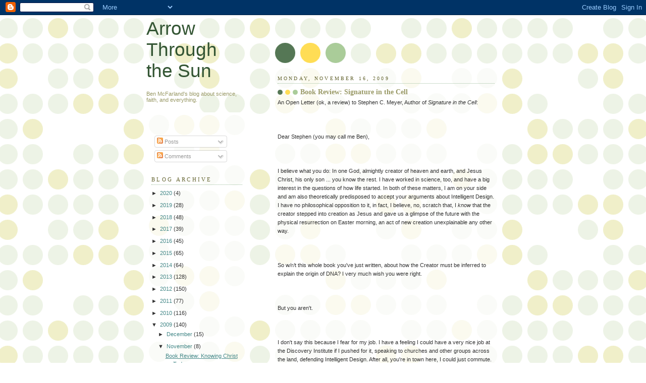

--- FILE ---
content_type: text/html; charset=UTF-8
request_url: https://arrowthroughthesun.blogspot.com/2009/11/book-review-signature-in-cell.html?showComment=1280520859279
body_size: 24651
content:
<!DOCTYPE html>
<html dir='ltr'>
<head>
<link href='https://www.blogger.com/static/v1/widgets/2944754296-widget_css_bundle.css' rel='stylesheet' type='text/css'/>
<meta content='text/html; charset=UTF-8' http-equiv='Content-Type'/>
<meta content='blogger' name='generator'/>
<link href='https://arrowthroughthesun.blogspot.com/favicon.ico' rel='icon' type='image/x-icon'/>
<link href='http://arrowthroughthesun.blogspot.com/2009/11/book-review-signature-in-cell.html' rel='canonical'/>
<link rel="alternate" type="application/atom+xml" title="Arrow Through the Sun - Atom" href="https://arrowthroughthesun.blogspot.com/feeds/posts/default" />
<link rel="alternate" type="application/rss+xml" title="Arrow Through the Sun - RSS" href="https://arrowthroughthesun.blogspot.com/feeds/posts/default?alt=rss" />
<link rel="service.post" type="application/atom+xml" title="Arrow Through the Sun - Atom" href="https://www.blogger.com/feeds/2660668851365225517/posts/default" />

<link rel="alternate" type="application/atom+xml" title="Arrow Through the Sun - Atom" href="https://arrowthroughthesun.blogspot.com/feeds/6757812748437528954/comments/default" />
<!--Can't find substitution for tag [blog.ieCssRetrofitLinks]-->
<meta content='http://arrowthroughthesun.blogspot.com/2009/11/book-review-signature-in-cell.html' property='og:url'/>
<meta content='Book Review: Signature in the Cell' property='og:title'/>
<meta content='An Open Letter (ok, a review) to Stephen C. Meyer, Author of Signature in the Cell : Dear Stephen (you may call me Ben), I believe what you ...' property='og:description'/>
<title>Arrow Through the Sun: Book Review: Signature in the Cell</title>
<style id='page-skin-1' type='text/css'><!--
/*
-----------------------------------------------
Blogger Template Style
Name:     Dots
Date:     24 Feb 2004
Updated by: Blogger Team
----------------------------------------------- */
body {
margin: 0px 0px 0px 0px;
background:#fff url("https://resources.blogblog.com/blogblog/data/dots/bg_dots.gif");
background-position: 50% 31px;
text-align:center;
font:x-small Verdana, Arial, Sans-serif;
color:#333333;
font-size/* */:/**/small;
font-size: /**/small;
}
/* Page Structure
----------------------------------------------- */
#outer-wrapper {
background:url("https://resources.blogblog.com/blogblog/data/dots/bg_3dots.gif") no-repeat 250px 50px;
width:700px;
margin:0 auto;
text-align:left;
font:normal normal 100% Verdana,Arial,Sans-Serif;
}
#header-wrapper {
display: none;
}
#main-wrapper {
width:450px;
float:right;
padding:100px 0 20px;
font-size:85%;
word-wrap: break-word; /* fix for long text breaking sidebar float in IE */
overflow: hidden;     /* fix for long non-text content breaking IE sidebar float */
}
#main {
background:url("https://resources.blogblog.com/blogblog/data/dots/bg_dots2.gif") -100px -100px;
padding:20px 10px 15px;
}
#sidebar-wrapper {
width:200px;
float:left;
font-size:85%;
padding-bottom:20px;
word-wrap: break-word; /* fix for long text breaking sidebar float in IE */
overflow: hidden;     /* fix for long non-text content breaking IE sidebar float */
}
#sidebar {
background:url("https://resources.blogblog.com/blogblog/data/dots/bg_dots2.gif") 150px -50px;
padding:40px 10px 15px;
width:200px;
width/* */:/**/180px;
width: /**/180px;
}
/* Title & Description
----------------------------------------------- */
.Header h1 {
margin:0 0 .5em;
line-height: 1.4em;
font: normal normal 333% Trebuchet, Trebuchet MS, Arial, sans-serif;
color: #335533;
}
.Header h1 a {
color:#335533;
text-decoration:none;
}
.Header .description {
margin:0 0 1.75em;
color: #999966;
font: normal normal 100% Verdana, Arial, Sans-Serif;
}
/* Links
----------------------------------------------- */
a:link {
color:#448888;
}
a:visited {
color:#888855;
}
a:hover {
color:#888855;
}
a img {
border-width:0;
}
/* Posts
----------------------------------------------- */
h2.date-header {
margin:0 0 .75em;
padding-bottom:.35em;
border-bottom:1px dotted #99bb99;
text-transform:uppercase;
letter-spacing:.3em;
color: #666633;
font: normal normal 95% Georgia, Serif;
}
.post {
margin:0 0 2.5em;
}
.post h3 {
margin:.25em 0;
line-height: 1.4em;
font: normal normal 100% Georgia,Serif;
font-size: 130%;
font-weight: bold;
color:#999966;
background:url("https://resources.blogblog.com/blogblog/data/dots/bg_post_title_left.gif") no-repeat left .25em;
padding:0 0 1px 45px;
}
.post h3 a {
text-decoration:none;
color: #999966;
}
.post h3 a:hover {
color: #333333;
}
.post-body {
margin:0 0 .75em;
line-height:1.6em;
}
.post-body blockquote {
line-height:1.3em;
}
.post-footer {
margin:0;
}
.uncustomized-post-template .post-footer {
text-align: right;
}
.uncustomized-post-template .post-author,
.uncustomized-post-template .post-timestamp {
display: block;
float: left;
margin-right: 4px;
text-align: left;
}
.post-author, .post-timestamp {
color:#999966;
}
a.comment-link {
/* IE5.0/Win doesn't apply padding to inline elements,
so we hide these two declarations from it */
background/* */:/**/url("https://resources.blogblog.com/blogblog/data/dots/icon_comment_left.gif") no-repeat left .25em;
padding-left:15px;
}
html>body a.comment-link {
/* Respecified, for IE5/Mac's benefit */
background:url("https://resources.blogblog.com/blogblog/data/dots/icon_comment_left.gif") no-repeat left .25em;
padding-left:15px;
}
.post img, table.tr-caption-container {
margin:0 0 5px 0;
padding:4px;
border:1px solid #99bb99;
}
.tr-caption-container img {
border: none;
margin: 0;
padding: 0;
}
.feed-links {
clear: both;
line-height: 2.5em;
}
#blog-pager-newer-link {
float: left;
}
#blog-pager-older-link {
float: right;
}
#blog-pager {
text-align: center;
}
/* Comments
----------------------------------------------- */
#comments {
margin:0;
}
#comments h4 {
margin:0 0 10px;
border-top:1px dotted #99bb99;
padding-top:.5em;
line-height: 1.4em;
font: bold 110% Georgia,Serif;
color:#333;
}
#comments-block {
line-height:1.6em;
}
.comment-author {
background:url("https://resources.blogblog.com/blogblog/data/dots/icon_comment_left.gif") no-repeat 2px .35em;
margin:.5em 0 0;
padding-top: 0;
padding-bottom:0;
padding-left:20px;
padding-right:20px;
font-weight:bold;
}
.comment-body {
margin:0;
padding-top: 0;
padding-bottom:0;
padding-left:20px;
padding-right:20px;
}
.comment-body p {
margin:0 0 .5em;
}
.comment-footer {
margin:0 0 .5em;
padding:0 0 .75em 20px;
padding-top: 0;
padding-bottom:.75em;
padding-left:20px;
padding-right:0;
color:#996;
}
.comment-footer a:link {
color:#996;
}
.deleted-comment {
font-style:italic;
color:gray;
}
/* More Sidebar Content
----------------------------------------------- */
.sidebar h2 {
margin:2em 0 .75em;
padding-bottom:.35em;
border-bottom:1px dotted #99bb99;
line-height: 1.4em;
font-size: 95%;
font: normal normal 100% Georgia,Serif;
text-transform:uppercase;
letter-spacing:.3em;
color:#666633;
}
.sidebar p {
margin:0 0 .75em;
line-height:1.6em;
}
.sidebar ul {
list-style:none;
margin:.5em 0;
padding:0 0px;
}
.sidebar .widget {
margin: .5em 0 1em;
padding: 0 0px;
line-height: 1.5em;
}
.main .widget {
padding-bottom: 1em;
}
.sidebar ul li {
background:url("https://resources.blogblog.com/blogblog/data/dots/bullet.gif") no-repeat 3px .45em;
margin:0;
padding-top: 0;
padding-bottom:5px;
padding-left:15px;
padding-right:0;
}
.sidebar p {
margin:0 0 .6em;
}
/* Profile
----------------------------------------------- */
.profile-datablock {
margin: 0 0 1em;
}
.profile-img {
float: left;
margin-top: 0;
margin-bottom:5px;
margin-left:0;
margin-right:8px;
border: 4px solid #cc9;
}
.profile-data {
margin: 0;
line-height: 1.5em;
}
.profile-textblock {
clear: left;
margin-left: 0;
}
/* Footer
----------------------------------------------- */
#footer {
clear:both;
padding:15px 0 0;
}
#footer p {
margin:0;
}
/* Page structure tweaks for layout editor wireframe */
body#layout #sidebar, body#layout #main,
body#layout #main-wrapper,
body#layout #outer-wrapper,
body#layout #sidebar-wrapper {
padding: 0;
}
body#layout #sidebar, body#layout #sidebar-wrapper {
padding: 0;
width: 240px;
}

--></style>
<link href='https://www.blogger.com/dyn-css/authorization.css?targetBlogID=2660668851365225517&amp;zx=c5a582a4-b040-4137-b1c4-d853cc3c90aa' media='none' onload='if(media!=&#39;all&#39;)media=&#39;all&#39;' rel='stylesheet'/><noscript><link href='https://www.blogger.com/dyn-css/authorization.css?targetBlogID=2660668851365225517&amp;zx=c5a582a4-b040-4137-b1c4-d853cc3c90aa' rel='stylesheet'/></noscript>
<meta name='google-adsense-platform-account' content='ca-host-pub-1556223355139109'/>
<meta name='google-adsense-platform-domain' content='blogspot.com'/>

</head>
<body>
<div class='navbar section' id='navbar'><div class='widget Navbar' data-version='1' id='Navbar1'><script type="text/javascript">
    function setAttributeOnload(object, attribute, val) {
      if(window.addEventListener) {
        window.addEventListener('load',
          function(){ object[attribute] = val; }, false);
      } else {
        window.attachEvent('onload', function(){ object[attribute] = val; });
      }
    }
  </script>
<div id="navbar-iframe-container"></div>
<script type="text/javascript" src="https://apis.google.com/js/platform.js"></script>
<script type="text/javascript">
      gapi.load("gapi.iframes:gapi.iframes.style.bubble", function() {
        if (gapi.iframes && gapi.iframes.getContext) {
          gapi.iframes.getContext().openChild({
              url: 'https://www.blogger.com/navbar/2660668851365225517?po\x3d6757812748437528954\x26origin\x3dhttps://arrowthroughthesun.blogspot.com',
              where: document.getElementById("navbar-iframe-container"),
              id: "navbar-iframe"
          });
        }
      });
    </script><script type="text/javascript">
(function() {
var script = document.createElement('script');
script.type = 'text/javascript';
script.src = '//pagead2.googlesyndication.com/pagead/js/google_top_exp.js';
var head = document.getElementsByTagName('head')[0];
if (head) {
head.appendChild(script);
}})();
</script>
</div></div>
<div id='outer-wrapper'><div id='wrap2'>
<!-- skip links for text browsers -->
<span id='skiplinks' style='display:none;'>
<a href='#main'>skip to main </a> |
      <a href='#sidebar'>skip to sidebar</a>
</span>
<div id='content-wrapper'>
<div id='crosscol-wrapper' style='text-align:center'>
<div class='crosscol no-items section' id='crosscol'></div>
</div>
<div id='main-wrapper'>
<div class='main section' id='main'><div class='widget Blog' data-version='1' id='Blog1'>
<div class='blog-posts hfeed'>

          <div class="date-outer">
        
<h2 class='date-header'><span>Monday, November 16, 2009</span></h2>

          <div class="date-posts">
        
<div class='post-outer'>
<div class='post hentry uncustomized-post-template' itemprop='blogPost' itemscope='itemscope' itemtype='http://schema.org/BlogPosting'>
<meta content='2660668851365225517' itemprop='blogId'/>
<meta content='6757812748437528954' itemprop='postId'/>
<a name='6757812748437528954'></a>
<h3 class='post-title entry-title' itemprop='name'>
Book Review: Signature in the Cell
</h3>
<div class='post-header'>
<div class='post-header-line-1'></div>
</div>
<div class='post-body entry-content' id='post-body-6757812748437528954' itemprop='description articleBody'>
An Open Letter (ok, a review) to Stephen C. Meyer, Author of <em>Signature in the Cell</em>:<br /><br /><br /><br />Dear Stephen (you may call me Ben),<br /><br /><br /><br />I believe what you do: In one God, almightly creator of heaven and earth, and Jesus Christ, his only son ... you know the rest. I have worked in science, too, and have a big interest in the questions of how life started. In both of these matters, I am on your side and am also theoretically predisposed to accept your arguments about Intelligent Design. I have no philosophical opposition to it, in fact, I believe, no, scratch that, I <em>know</em> that the creator stepped into creation as Jesus and gave us a glimpse of the future with the physical resurrection on Easter morning, an act of new creation unexplainable any other way.<br /><br /><br /><br />So w/r/t this whole book you've just written, about how the Creator must be inferred to explain the origin of DNA? I very much wish you were right.<br /><br /><br /><br />But you aren't.<br /><br /><br /><br />I don't say this because I fear for my job. I have a feeling I could have a very nice job at the Discovery Institute if I pushed for it, speaking to churches and other groups across the land, defending Intelligent Design. After all, you're in town here, I could just commute. Here I've already got plenty of grant money and tenure, and I'm at a place where I could defend such a defense of ID as part of my job, even if all the rest of that was not true.<br /><br /><br /><br />I say it because, as a scientist who prays and studies scripture, I do not buy your argument.<br /><br /><br /><br />Let me offer some incoherent bullet points that I would organize and maybe will someday:<br /><br /><br /><br />-- First off, if you want to convince someone like me, writing a 600-page book in which you take 200 pages to walk me through the Watson and Crick model of DNA and other details before you get into your argument is off-putting from the beginning. It's clear this book is not pitched to scientists who may have counterarguments. This book is pitched toward the general public who do not have counterarguments, which is fine for reporting, but does not work for the kind of close detailed argument you suggest is lacking. I have seen several sites that report the 600-page length of the book as if it were some kind of indication of its quality. But there's really about 200 pages of argument in it all. Of those 200 pages, about 100 pages or more were arguments that I've seen before in similar literature, repeated here without reporting on the context (some of which I provide below). I just read a 400-page book on the origin of life (see earlier review) that had me reading slowly and re-reading, making connections, illuminating other things I had read or learned earlier... this book, despite being longer, was read in about 1/10 the time (and only had, alas, 10 post-its compared to >100 for the other book!). It just didn't do what science does in that respect. Again, I understand, maybe the creator did it this way. It's just a bad sign when the length of the argument puts me off before I even get into the meat of it.<br /><br /><br /><br />(So I'll basically go through the post-its now!)<br /><br /><br /><br />-- The argument about the earth's early atmosphere is tantalizing but seems a case of cherry-picking, of finding old references that call things into question and leaving them at that. Whatever the low number of oxygen that started out, it was low and went up. There's a graph with more than 10 independent measurements of past oxygen levels vs. time, and though there is scatter, there's a line going up through it all. So oxygen was at least rather low, and it makes sense to a chemist that it reacted with a lot of the metals and non-metals to be absent from the early atmosphere, because oxygen is reactive, there's no getting around that. What kind of chemical reactivity do you propose for your assertion that there was some around, enough to interfere with the reduced chemicals? Why DIDN'T the oxygen react, if there was still some around? (Post it pg. 224)<br /><br /><br /><br />-- Later you claim that DNA is information-neutral, that is, that there is no way one pair of base pairs will be favored over another. Of course, this is true, and is one of the reasons DNA actually works as an information-carrying molecule. But then you claim that because of this there can be no bias toward information in the bonding of DNA itself. Of course there can't -- DNA wouldn't carry as much information if there was a bias. But this doesn't mean DNA can't ever gain a bias in combination with other things. This tunnel vision on DNA shows up in the very way you structure your argument: you first argue it wasn't DNA, then it wasn't protein, then it wasn't RNA only. But what if DNA is brought together in triplets by another molecule -- then the other molecule confers its binding onto the information-neutral DNA template. Three DNA basepairs can be held together by another molecule in a triplet. This pattern holds through the book: the argument is made that it can't be this alone, or that alone ... but what about the recent findings that things can work together? That's a later bullet point. (Post-It Page 242)<br /><br />-- There are frequent distortions of the biochemical facts. You write about "the discovery of seventeen variant genetic codes." But most of these are in mitocondria and they consist of a few exceptions to the hard-and-fast general rule. The writing implies that they are totally different codes, when actually they are a change in 1 to 6 out of 64 code units. The equivalent is that of an alphabet with one changed letter. Yet you imply that these are totally different codes. It is moves like this that highlight that you are not looking at the data and then coming up with an explanation (even one with God as a causal agent) but are rather starting with your explanation and then making thing fit into it. These are alternate codes that are exceptions that prove the rule: there is really one code and everything else is a slight variant of it, at most. Claiming that there are 17 different alphabets when you have 24 letters the same and 1 or 2 different, 17 times, is something that weakens your case rather than strengthens it. (Post-It pg. 248)<br /><br />-- "Then again, it simulates a goal-directed foresight that natural selection does not possess." But the RJP Williams book I just reviewed, and my upcoming Weter lecture, are both about how chemistry gives biology a direction through the second law of thermodynamics! So if chemistry provides a "teleos" to biology is your argument undermined? I don't agree with the biologist's caricature of life as meaningless randomness either. But I think the rules for the emergence of life may be encoded, not in an irreducibly complex DNA molecule, but in the rows of the periodic table of the elements. You keep making the point that information must come from somewhere. Well, the pattern of bonding of the chemical elements (which influences the availability of each on Earth and the structures they can form) would provide some sort of information by this definition. The second law, not natural selection, would drive these chemical cycles. You use the second law only as a source of confusion, a Babel-like curse on the universe. But the second law can drive cycles of life, bringing life together, as described by Williams and as is a major point of my upcoming lecture. I can find no reference to the books and articles by RJP Williams and co-authors, and this is an unfortunate omission. (Post It pg. 284 also 336 and 332)<br /><br />-- The claims that nucleotides are hard to assemble are outdated in one fell swoop by the recent paper in Nature by Sutherland's group that nucleotides form from a mixture of simple constituents, growing more complex with irradiation and cycles of wetting and drying like evaporation and "rain." Not only is this a problem for your argument because we now have a pretty good path by which nucleotides can form, but it also points out the failure in your "divide and conquer" reasoning. You attack DNA on its own, RNA on its own, protein on its own, for instance, and then you say because each of these is improbable we can just multiply the probabilities together and get a huge number. But that argument fails to account for the possibility of cooperation. This is what allows the nucleotides to form; that they mixed everything together in one big pot and these nucleotides spiraled out of it, self-assembling (by the chemical rules of bonding). I have a suspicion that a similar "working together" makes the other myteries work: that of the "central dogma" or the original (non-coded) cell itself. (Post-It pg. 302)<br /><br />-- On Douglas Axe's work, I'm still a little annoyed that Axe spoke at the recent ASA meeting but no audio was posted for his talk. Do you want scientists like me to believe your work or not? Whatever the reason for that, the published work by Axe is fine enough on its own, and it does show up those who claim there are no peer-reviewed manuscripts in your libraries. But it misses something huge, something again from RJP Williams. You're only using one corner of the periodic table. You're arguing that a protein must be 150 residues long and made only of amino acids to work. I agree, that's improbable that something like that would just come together. But metals and metal ions can catalyze reactions by themselves! What about Fe or Fe-S or Ni or VO4 or whatever? One third of enzymes have metals in them, often for explicit catalytic use, in which the protein helps with binding but the metal does the chemical work. And even today some metal clusters (like nitrogenase's) will catalyze reactions without any protein at all. All Axe has proven is that proteins alone are unlikely to have been a beginning. But metals are better at chemistry and they could have been the starting point. There is no mention of this possibility anywhere in the 600 pages.<br /><br />The bottom line is that I want your work to be in conversation with mainstream science. Your set of predictions is a good step forward (though you overstate your own success in the accuracy of the junk DNA predictions, you have an OK point). But reading this book after reading Williams is like reading Twilight after reading Lord of the Rings. It's just not in the same ballpark. Look, I want to believe, but you have to help my unbelief by demonstrating something, not by just taking the most difficult thing we can find, saying it's unexplained, and saying "now you have to believe what I say." No, actually, I don't.<br /><br />I hope one day ID can publish a book that will get 100 post-its from me as I read it (and not from frustrations!). I will keep trying to read these books if you and your colleagues keep putting them out. I believe in your freedom of speech and, again, if I believe in a real God that really makes a difference I must allow for the possibility that you may be right. But you've got to do a better job if you're ever going to have a prayer of convincing me. And you've got to convince me if you ever want to convince someone who doesn't believe in any rationalities greater than their own.<br /><br />But this book? This isn't it and I'm a bit frustrated at that.<br /><br />This is not censorship or ignorance. It is grading an effort, and testing an argument, things I do every day. I gave it a chance and am beginning to think that the persistent effort of ID scientists to ignore the other developments (such as Sutherland's) that conflict with their views are seriously leading the church astray, and when you lead the church away from truth you are walking where angels fear to tread.<br /><br />Yours (truly), BJM
<div style='clear: both;'></div>
</div>
<div class='post-footer'>
<div class='post-footer-line post-footer-line-1'>
<span class='post-author vcard'>
Posted by
<span class='fn' itemprop='author' itemscope='itemscope' itemtype='http://schema.org/Person'>
<meta content='https://www.blogger.com/profile/08364608981370156708' itemprop='url'/>
<a class='g-profile' href='https://www.blogger.com/profile/08364608981370156708' rel='author' title='author profile'>
<span itemprop='name'>Ben McFarland</span>
</a>
</span>
</span>
<span class='post-timestamp'>
at
<meta content='http://arrowthroughthesun.blogspot.com/2009/11/book-review-signature-in-cell.html' itemprop='url'/>
<a class='timestamp-link' href='https://arrowthroughthesun.blogspot.com/2009/11/book-review-signature-in-cell.html' rel='bookmark' title='permanent link'><abbr class='published' itemprop='datePublished' title='2009-11-16T21:15:00-08:00'>9:15&#8239;PM</abbr></a>
</span>
<span class='post-comment-link'>
</span>
<span class='post-icons'>
<span class='item-control blog-admin pid-629416135'>
<a href='https://www.blogger.com/post-edit.g?blogID=2660668851365225517&postID=6757812748437528954&from=pencil' title='Edit Post'>
<img alt='' class='icon-action' height='18' src='https://resources.blogblog.com/img/icon18_edit_allbkg.gif' width='18'/>
</a>
</span>
</span>
<div class='post-share-buttons goog-inline-block'>
</div>
</div>
<div class='post-footer-line post-footer-line-2'>
<span class='post-labels'>
Labels:
<a href='https://arrowthroughthesun.blogspot.com/search/label/biochemistry' rel='tag'>biochemistry</a>,
<a href='https://arrowthroughthesun.blogspot.com/search/label/books' rel='tag'>books</a>,
<a href='https://arrowthroughthesun.blogspot.com/search/label/faith%20and%20science' rel='tag'>faith and science</a>,
<a href='https://arrowthroughthesun.blogspot.com/search/label/philosophy%20of%20science' rel='tag'>philosophy of science</a>
</span>
</div>
<div class='post-footer-line post-footer-line-3'>
<span class='post-location'>
</span>
</div>
</div>
</div>
<div class='comments' id='comments'>
<a name='comments'></a>
<h4>25 comments:</h4>
<div id='Blog1_comments-block-wrapper'>
<dl class='' id='comments-block'>
<dt class='comment-author anon-comment-icon' id='c3549960184636497827'>
<a name='c3549960184636497827'></a>
<a href='http://gdargan.blogspot.com' rel='nofollow'>Geoff</a>
said...
</dt>
<dd class='comment-body' id='Blog1_cmt-3549960184636497827'>
<p>
Hey Ben, I don&#39;t understand all the science, but as I&#39;m reading this review, I&#39;m thinking: You edit this and make it ready-to-publish (so to speak) and I think it would look great on Books &amp; Culture or some website/journal... great job!
</p>
</dd>
<dd class='comment-footer'>
<span class='comment-timestamp'>
<a href='https://arrowthroughthesun.blogspot.com/2009/11/book-review-signature-in-cell.html?showComment=1258529249869#c3549960184636497827' title='comment permalink'>
November 17, 2009 at 11:27&#8239;PM
</a>
<span class='item-control blog-admin pid-804990393'>
<a class='comment-delete' href='https://www.blogger.com/comment/delete/2660668851365225517/3549960184636497827' title='Delete Comment'>
<img src='https://resources.blogblog.com/img/icon_delete13.gif'/>
</a>
</span>
</span>
</dd>
<dt class='comment-author blogger-comment-icon' id='c2363099320697070428'>
<a name='c2363099320697070428'></a>
<a href='https://www.blogger.com/profile/14819781820271224437' rel='nofollow'>Jim Swetnam</a>
said...
</dt>
<dd class='comment-body' id='Blog1_cmt-2363099320697070428'>
<p>
Sir<br /><br />Wonderful review. What is the name of the book by RJP Williams that you reviewed.  The second law is so central to the origin of life, and life itself.
</p>
</dd>
<dd class='comment-footer'>
<span class='comment-timestamp'>
<a href='https://arrowthroughthesun.blogspot.com/2009/11/book-review-signature-in-cell.html?showComment=1259632909345#c2363099320697070428' title='comment permalink'>
November 30, 2009 at 6:01&#8239;PM
</a>
<span class='item-control blog-admin pid-2133839728'>
<a class='comment-delete' href='https://www.blogger.com/comment/delete/2660668851365225517/2363099320697070428' title='Delete Comment'>
<img src='https://resources.blogblog.com/img/icon_delete13.gif'/>
</a>
</span>
</span>
</dd>
<dt class='comment-author blogger-comment-icon' id='c7046757723379154938'>
<a name='c7046757723379154938'></a>
<a href='https://www.blogger.com/profile/03232781356086767207' rel='nofollow'>AIGBusted</a>
said...
</dt>
<dd class='comment-body' id='Blog1_cmt-7046757723379154938'>
<p>
Interesting book review. You might enjoy my blog, &quot;Answers in Genesis BUSTED&quot;, which debunks creationism:<br /><br />http://aigbusted.blogspot.com<br /><br />Also, I&#39;ve written a post on the junk DNA &#39;prediction&#39; allegedly made by intelligent design proponents:<br /><br />http://aigbusted.blogspot.com/2009/06/reply-to-jonathan-wells-part-1.html
</p>
</dd>
<dd class='comment-footer'>
<span class='comment-timestamp'>
<a href='https://arrowthroughthesun.blogspot.com/2009/11/book-review-signature-in-cell.html?showComment=1259650733612#c7046757723379154938' title='comment permalink'>
November 30, 2009 at 10:58&#8239;PM
</a>
<span class='item-control blog-admin pid-26350307'>
<a class='comment-delete' href='https://www.blogger.com/comment/delete/2660668851365225517/7046757723379154938' title='Delete Comment'>
<img src='https://resources.blogblog.com/img/icon_delete13.gif'/>
</a>
</span>
</span>
</dd>
<dt class='comment-author blog-author blogger-comment-icon' id='c280030758329004016'>
<a name='c280030758329004016'></a>
<a href='https://www.blogger.com/profile/08364608981370156708' rel='nofollow'>Ben McFarland</a>
said...
</dt>
<dd class='comment-body' id='Blog1_cmt-280030758329004016'>
<p>
@Jim: The book is The Chemistry of Evolution and my review is at this link:<br />http://arrowthroughthesun.blogspot.com/2009/10/book-review-chemistry-of-evolution.html
</p>
</dd>
<dd class='comment-footer'>
<span class='comment-timestamp'>
<a href='https://arrowthroughthesun.blogspot.com/2009/11/book-review-signature-in-cell.html?showComment=1259690231406#c280030758329004016' title='comment permalink'>
December 1, 2009 at 9:57&#8239;AM
</a>
<span class='item-control blog-admin pid-629416135'>
<a class='comment-delete' href='https://www.blogger.com/comment/delete/2660668851365225517/280030758329004016' title='Delete Comment'>
<img src='https://resources.blogblog.com/img/icon_delete13.gif'/>
</a>
</span>
</span>
</dd>
<dt class='comment-author blogger-comment-icon' id='c4758665911613102865'>
<a name='c4758665911613102865'></a>
<a href='https://www.blogger.com/profile/14088685389758373359' rel='nofollow'>D.L. Folken</a>
said...
</dt>
<dd class='comment-body' id='Blog1_cmt-4758665911613102865'>
<p>
The Discovery Institute has to raise its own money so it has to always keep the wider audience in mind.  <br /><br />The Darwinians have effectively corrupted science through censorship.  Climategate is providing a great example of how the godless censor, manipulate and destroy data that disagrees with their assumptions.<br /><br />If we had an open system and real science, we need to end the censorship. <br /><br />If funded, Discovery Institute could write to the scientific community only which is what it appears you are asking for without feeling the need to raise money all the time to keep their operation afloat.
</p>
</dd>
<dd class='comment-footer'>
<span class='comment-timestamp'>
<a href='https://arrowthroughthesun.blogspot.com/2009/11/book-review-signature-in-cell.html?showComment=1259770491627#c4758665911613102865' title='comment permalink'>
December 2, 2009 at 8:14&#8239;AM
</a>
<span class='item-control blog-admin pid-316425671'>
<a class='comment-delete' href='https://www.blogger.com/comment/delete/2660668851365225517/4758665911613102865' title='Delete Comment'>
<img src='https://resources.blogblog.com/img/icon_delete13.gif'/>
</a>
</span>
</span>
</dd>
<dt class='comment-author anon-comment-icon' id='c1194325570515321749'>
<a name='c1194325570515321749'></a>
Anonymous
said...
</dt>
<dd class='comment-body' id='Blog1_cmt-1194325570515321749'>
<p>
Well this is an interesting critique. Thanks. I am looking forward to getting this book for Christmas. If nothing else I think the cover is groovy and will look nice in my bookcase  :P<br /><br />One note.. in your &#39;about me&#39; section in left column. Why is &quot;Christian&quot; listed 7th? I am aware of your disclaimer stating they are in no particular order. But isn&#39;t &quot;particular order&quot; the most important part of being Christian?  I&#39;m just curious to know why you didn&#39;t state Christian first and foremost... reflexively..
</p>
</dd>
<dd class='comment-footer'>
<span class='comment-timestamp'>
<a href='https://arrowthroughthesun.blogspot.com/2009/11/book-review-signature-in-cell.html?showComment=1259999572151#c1194325570515321749' title='comment permalink'>
December 4, 2009 at 11:52&#8239;PM
</a>
<span class='item-control blog-admin pid-804990393'>
<a class='comment-delete' href='https://www.blogger.com/comment/delete/2660668851365225517/1194325570515321749' title='Delete Comment'>
<img src='https://resources.blogblog.com/img/icon_delete13.gif'/>
</a>
</span>
</span>
</dd>
<dt class='comment-author blogger-comment-icon' id='c6602807839689901355'>
<a name='c6602807839689901355'></a>
<a href='https://www.blogger.com/profile/07019994267093407424' rel='nofollow'>Doppelganger</a>
said...
</dt>
<dd class='comment-body' id='Blog1_cmt-6602807839689901355'>
<p>
The &#39;Darwinians&#39;, eh?<br /><br />So, is Meyer a Johnsonian?  A Dembskiite?  Before you start accusing the &#39;godless&#39; of censorship, you may want to look up Giordano Bruno.<br />And perhaps if the DI was actually serious about presenting a scientific challenge to the ToE, they could shift some of the millions of dollars they have out of their PR budget into research.  But I suspect that they are much more successful at PR stunts and giving talks in churches and such, why waste time on what they claim to be interested in?
</p>
</dd>
<dd class='comment-footer'>
<span class='comment-timestamp'>
<a href='https://arrowthroughthesun.blogspot.com/2009/11/book-review-signature-in-cell.html?showComment=1260029144120#c6602807839689901355' title='comment permalink'>
December 5, 2009 at 8:05&#8239;AM
</a>
<span class='item-control blog-admin pid-308178932'>
<a class='comment-delete' href='https://www.blogger.com/comment/delete/2660668851365225517/6602807839689901355' title='Delete Comment'>
<img src='https://resources.blogblog.com/img/icon_delete13.gif'/>
</a>
</span>
</span>
</dd>
<dt class='comment-author blogger-comment-icon' id='c5480649465271478282'>
<a name='c5480649465271478282'></a>
<a href='https://www.blogger.com/profile/11936967193312505472' rel='nofollow'>Human Ape</a>
said...
</dt>
<dd class='comment-body' id='Blog1_cmt-5480649465271478282'>
<p>
<i>I believe what you do: In one God, almightly creator of heaven and earth, and Jesus Christ, his only son ... you know the rest.</i><br /><br />You might be pro-science, but apparently you&#39;re also a member of the asylum. You got any evidence for Jeebus? I didn&#39;t think so.
</p>
</dd>
<dd class='comment-footer'>
<span class='comment-timestamp'>
<a href='https://arrowthroughthesun.blogspot.com/2009/11/book-review-signature-in-cell.html?showComment=1260171274823#c5480649465271478282' title='comment permalink'>
December 6, 2009 at 11:34&#8239;PM
</a>
<span class='item-control blog-admin pid-803203075'>
<a class='comment-delete' href='https://www.blogger.com/comment/delete/2660668851365225517/5480649465271478282' title='Delete Comment'>
<img src='https://resources.blogblog.com/img/icon_delete13.gif'/>
</a>
</span>
</span>
</dd>
<dt class='comment-author anon-comment-icon' id='c4956822717098443068'>
<a name='c4956822717098443068'></a>
Anonymous
said...
</dt>
<dd class='comment-body' id='Blog1_cmt-4956822717098443068'>
<p>
@Human Ape<br /><br />I&#39;m a former Christian turned atheist, and I just wanted to say that I don&#39;t find your mockery very helpful. If you asked him in person, I&quot;m sure BJM would give you a carefully thought out answer (maybe there is one on this blog ... I&#39;m new here). I&#39;m sure I&#39;d still disagree if I heard it, but I&#39;m sure I would at least respect his answer even if I had very good reasons for disagreeing.<br /><br />Here we have an academic Christian who admits he would like to believe in ID, but is holding back because of the evidence. That&#39;s all the more reason to respect his faith.
</p>
</dd>
<dd class='comment-footer'>
<span class='comment-timestamp'>
<a href='https://arrowthroughthesun.blogspot.com/2009/11/book-review-signature-in-cell.html?showComment=1260286062882#c4956822717098443068' title='comment permalink'>
December 8, 2009 at 7:27&#8239;AM
</a>
<span class='item-control blog-admin pid-804990393'>
<a class='comment-delete' href='https://www.blogger.com/comment/delete/2660668851365225517/4956822717098443068' title='Delete Comment'>
<img src='https://resources.blogblog.com/img/icon_delete13.gif'/>
</a>
</span>
</span>
</dd>
<dt class='comment-author anon-comment-icon' id='c8194822833487427925'>
<a name='c8194822833487427925'></a>
Anonymous
said...
</dt>
<dd class='comment-body' id='Blog1_cmt-8194822833487427925'>
<p>
Ben, <br /><br />I enjoyed your review of Signature in the Cell. After such a dramatic open &#8211; where you go out of your way to show how intellectually disposed you are to the idea &#8211; I was anticipating a real challenge to the evidence. <br /><br />Unfortunately, you didn&#8217;t give one. <br /><br />In fact, I read your review as rather manufactured and petty. I also found it somewhat interesting that you posted a 2000-word review, but spent well over 850 of those words setting up how open-minded you are, talking about yourself, and complaining that the author didn&#8217;t get to the point.<br /><br />What was left of your critique seems trivial. It&#8217;s as if there was a need to be as uncharitable as possible in order to make up for the lack of anything resembling a real critique. For instance, on page 248 of the book the author writes &#8220;the discovery of 17 variant genetic codes&#8221; and then goes on to make the point that this offers rather conclusive evidence that there is not just a single set of codon-amino acid assignments. This conclusion flows directly from the evidence itself. But you return with &#8220;These are alternate codes that are exceptions that prove the rule: there is really one code and everything else is a slight variant of it, at most.&#8221; <br /><br />I noted your use of the word &#8220;variant&#8221; as a descriptive term, and then noticed Dr. Meyer&#8217;s use of the word &#8220;variant&#8221; as the same descriptive term. I was left wondering what the big issue was.<br />You are of course welcome to characterize them as &#8220;alternate codes&#8221; if you wish (and I doubt anyone including Dr Meyer would disagree). Yet, it is these small potatoes you described as the author making &#8220;frequent distortions of the biochemical facts&#8221;. It truly makes one wonder who is offering up the distortions.<br /><br />In another of your bullet points you write &#8220;Later you claim that DNA is information-neutral&#8221; and then you immediately agree with him on that claim. Then you write &#8220;But then you claim that because of this there can be no bias toward information&#8221; and then once again you immediately agree with him. Then the very next thing you do is deride him for the comments you just agreed with, and label it &#8220;tunnel vision on DNA&#8221;. This is another example of rather poor form on your part, and it characterizes most of what you had to say.<br /><br />In yet another bullet point you say &#8220;The claims that nucleotides are hard to assemble are outdated in one fell swoop by the recent paper&#8221;. This is another comment of poor value. The group that synthesized an RNA molecule succeeded only after more than a decade of trying, and succeeded only by means of significant experimenter intervention at repeated steps along the process. Seeming to perhaps appreciate the issues better than you, Robert Shapiro (professor emeritus of chemistry at NYU) commented that &#8220;Although as an exercise in chemistry this represents some very elegant work, this has nothing to do with the origin of life on Earth whatsoever&#8221;. He went on to say &#8220;The chances that blind, undirected, inanimate chemistry would go out of its way in multiple steps and use of reagents in just the right sequence to form RNA is highly unlikely&#8221;.<br /><br />(continued)
</p>
</dd>
<dd class='comment-footer'>
<span class='comment-timestamp'>
<a href='https://arrowthroughthesun.blogspot.com/2009/11/book-review-signature-in-cell.html?showComment=1260422289099#c8194822833487427925' title='comment permalink'>
December 9, 2009 at 9:18&#8239;PM
</a>
<span class='item-control blog-admin pid-804990393'>
<a class='comment-delete' href='https://www.blogger.com/comment/delete/2660668851365225517/8194822833487427925' title='Delete Comment'>
<img src='https://resources.blogblog.com/img/icon_delete13.gif'/>
</a>
</span>
</span>
</dd>
<dt class='comment-author anon-comment-icon' id='c3498822073153263091'>
<a name='c3498822073153263091'></a>
Anonymous
said...
</dt>
<dd class='comment-body' id='Blog1_cmt-3498822073153263091'>
<p>
(continued)<br /><br />Finally, in your closing remarks regarding Douglas Axe&#8217;s work you start by complaining &#8220;I&#8217;m still a little annoyed that Axe spoke at the recent ASA meeting but no audio was posted for his talk. Do you want scientists like me to believe your work or not?&#8221; <br /><br />Once again, the pettiness comes through loud and clear, and one has to remind themselves that this is supposedly a book review &#8211; about a book. <br /><br />You go on to say that Axe&#8217;s work is fine on its own merit, and then say &#8220;You&#8217;re arguing that a protein must be 150 residues long and made only of amino acids to work. I agree, that&#8217;s improbable that something like that would just come together&#8221;. But then you demand that Dr. Meyer should have explored the possibilities that metals could have played in the origin of life. You write &#8220;All Axe has proven is that proteins alone are unlikely to have been a beginning. But metals are better at chemistry and they could have been the starting point. There is no mention of this possibility anywhere in the 600 pages&#8221;<br /><br />I am wondering why you feel it was incumbent on Dr Meyer to go off into pure conjecture and speculation about metals. I am certain he already had a thesis to put forward and was doing so.<br /><br />And as a final dig at the author you say &#8220;Look, I want to believe, but you have to help my unbelief by demonstrating something, not by just taking the most difficult thing we can find, saying it&#8217;s unexplained, and saying &#8220;now you have to believe what I say.&#8221; No, actually, I don&#8217;t.&#8221;<br /><br />This of course, is not just silly; it&#8217;s intellectually pathetic as well. First and foremost, there is not a single moment in the book that Dr Meyer says anything even close to resembling what you&#8217;ve ascribed to him. The quote you make doesn&#8217;t exist, you simply made it up. Not only does the comment not exist, but Dr Meyer went out of his way to say nothing like that, and in fact directly addressed your assertion on virtually every page of the book. <br /><br />One might wonder&#8230;for someone who tries so hard to let it be known he wants to &#8220;believe&#8221;, what drove you to such low-brow means to show that you don&#8217;t. <br /><br />It comes off looking a lot more like a simple refusal than anything else.
</p>
</dd>
<dd class='comment-footer'>
<span class='comment-timestamp'>
<a href='https://arrowthroughthesun.blogspot.com/2009/11/book-review-signature-in-cell.html?showComment=1260422387242#c3498822073153263091' title='comment permalink'>
December 9, 2009 at 9:19&#8239;PM
</a>
<span class='item-control blog-admin pid-804990393'>
<a class='comment-delete' href='https://www.blogger.com/comment/delete/2660668851365225517/3498822073153263091' title='Delete Comment'>
<img src='https://resources.blogblog.com/img/icon_delete13.gif'/>
</a>
</span>
</span>
</dd>
<dt class='comment-author blog-author blogger-comment-icon' id='c1366164980150413450'>
<a name='c1366164980150413450'></a>
<a href='https://www.blogger.com/profile/08364608981370156708' rel='nofollow'>Ben McFarland</a>
said...
</dt>
<dd class='comment-body' id='Blog1_cmt-1366164980150413450'>
<p>
@Anonymous, please note the format. It&#39;s an informal open letter on a rarely-read blog organized by the post-its I added to the book. It&#39;s in the context of a forum from ID promoters from a recent ASA meeting. Axe&#39;s speech was not made public and I wanted to listen to it. I don&#39;t know why but if it&#39;s not somehow made public I cannot interact with it. That IS frustrating. I wanted to establish my philosophical inclinations with the long windup (and I also wasn&#39;t tired of typing yet). I did not intend for this to be a cleaned-up argument. It&#39;s going to take more than quotes from professors emeriti to go against a detailed paper that interested me on each page. I&#39;m still here. Convince me. The book didn&#39;t do it. That&#39;s just what this is ... a blog post. I&#39;ll keep reading but I have to say, I don&#39;t buy it, and, um, we haven&#39;t made any progress.
</p>
</dd>
<dd class='comment-footer'>
<span class='comment-timestamp'>
<a href='https://arrowthroughthesun.blogspot.com/2009/11/book-review-signature-in-cell.html?showComment=1260423591442#c1366164980150413450' title='comment permalink'>
December 9, 2009 at 9:39&#8239;PM
</a>
<span class='item-control blog-admin pid-629416135'>
<a class='comment-delete' href='https://www.blogger.com/comment/delete/2660668851365225517/1366164980150413450' title='Delete Comment'>
<img src='https://resources.blogblog.com/img/icon_delete13.gif'/>
</a>
</span>
</span>
</dd>
<dt class='comment-author anon-comment-icon' id='c7969062113428047013'>
<a name='c7969062113428047013'></a>
Anonymous
said...
</dt>
<dd class='comment-body' id='Blog1_cmt-7969062113428047013'>
<p>
Ben,<br /><br />I found your review unconvincing and it did not tackle any of the points that Stephen Meyer raised in his book.  <br /><br />My Points -<br /><br />1.  Yes his book was aimed at explaining the case of ID as the best causal explanation for the development of the cell.  Yes its audience was the great unwashed masses.  The wonder of his book is he succeeded in making it clear.  Go read some Richard Feynman Ben.  Richard Feynman, probably one of the greatest teachers that ever lived, understood that the object of teaching is to reach your audience not impress other academics.<br /><br />2.  You people remind me of Jesus&#39;s statement about the Pharisees.  He said the Pharisees would say &quot;We piped for you and you did not dance, we mourned for you and you would not mourn.<br />Stephen Meyer has produced academic papers ( we all know how that turned out for Richard Sternberg ) and popular books.  If you are looking for an academic paper - go read his academic papers.  When you read his book, accept that the audience it is aimed at, is not you.<br /><br />3.  I agree that the work of Doug Axe is a starting point.  I am really interested in the problem of what does the phase space of protein formulation look like.  If it is as sparse as Meyer believes it is, will that change your mind?<br /><br />4.  Arguments about chemical metabolism are irrelevant.  Nothing counts until you get self replication of complex specified information. NONE yes that&#39;s right NONE of the RNA first or metabolism first models currently offered address this. I am a Physicist by trade.  The arguments of OOL researchers are getting to sound too much like schemes for perpetual motion machines.  A really clever designer can design a PMM that hides very well the introduction of an outside source of energy, but invariably it is there.  The analogous thing happens in OOL schemes, whenever I read one, it just takes a small matter of time to see where intelligent manipulation of the pieces is introduced.  ID still remains the best explanation for the cell.  Deal with it.
</p>
</dd>
<dd class='comment-footer'>
<span class='comment-timestamp'>
<a href='https://arrowthroughthesun.blogspot.com/2009/11/book-review-signature-in-cell.html?showComment=1260423687396#c7969062113428047013' title='comment permalink'>
December 9, 2009 at 9:41&#8239;PM
</a>
<span class='item-control blog-admin pid-804990393'>
<a class='comment-delete' href='https://www.blogger.com/comment/delete/2660668851365225517/7969062113428047013' title='Delete Comment'>
<img src='https://resources.blogblog.com/img/icon_delete13.gif'/>
</a>
</span>
</span>
</dd>
<dt class='comment-author blogger-comment-icon' id='c7615884353447444904'>
<a name='c7615884353447444904'></a>
<a href='https://www.blogger.com/profile/13932256626406077980' rel='nofollow'>Beaglelady</a>
said...
</dt>
<dd class='comment-body' id='Blog1_cmt-7615884353447444904'>
<p>
Great review... I suggest you post this at Amazon.com.
</p>
</dd>
<dd class='comment-footer'>
<span class='comment-timestamp'>
<a href='https://arrowthroughthesun.blogspot.com/2009/11/book-review-signature-in-cell.html?showComment=1260477757533#c7615884353447444904' title='comment permalink'>
December 10, 2009 at 12:42&#8239;PM
</a>
<span class='item-control blog-admin pid-57202766'>
<a class='comment-delete' href='https://www.blogger.com/comment/delete/2660668851365225517/7615884353447444904' title='Delete Comment'>
<img src='https://resources.blogblog.com/img/icon_delete13.gif'/>
</a>
</span>
</span>
</dd>
<dt class='comment-author blogger-comment-icon' id='c774112824570822435'>
<a name='c774112824570822435'></a>
<a href='https://www.blogger.com/profile/07019994267093407424' rel='nofollow'>Doppelganger</a>
said...
</dt>
<dd class='comment-body' id='Blog1_cmt-774112824570822435'>
<p>
So basically, because Ben did not cover the specific points that Anonymous found so special, the review is no good?<br /><br />Talk about PETTY and absurd.<br /><br />I found the review very informative, as one who has no intention of spending m,oney or time reading this latest repackaged collection of boilerplate gibberish.
</p>
</dd>
<dd class='comment-footer'>
<span class='comment-timestamp'>
<a href='https://arrowthroughthesun.blogspot.com/2009/11/book-review-signature-in-cell.html?showComment=1260549474300#c774112824570822435' title='comment permalink'>
December 11, 2009 at 8:37&#8239;AM
</a>
<span class='item-control blog-admin pid-308178932'>
<a class='comment-delete' href='https://www.blogger.com/comment/delete/2660668851365225517/774112824570822435' title='Delete Comment'>
<img src='https://resources.blogblog.com/img/icon_delete13.gif'/>
</a>
</span>
</span>
</dd>
<dt class='comment-author blogger-comment-icon' id='c2147801852415852446'>
<a name='c2147801852415852446'></a>
<a href='https://www.blogger.com/profile/13932256626406077980' rel='nofollow'>Beaglelady</a>
said...
</dt>
<dd class='comment-body' id='Blog1_cmt-2147801852415852446'>
<p>
Will someone please contact Ben and ask him to post his excellent review on amazon.com?  I can&#39;t find any contact information for him.
</p>
</dd>
<dd class='comment-footer'>
<span class='comment-timestamp'>
<a href='https://arrowthroughthesun.blogspot.com/2009/11/book-review-signature-in-cell.html?showComment=1260631180757#c2147801852415852446' title='comment permalink'>
December 12, 2009 at 7:19&#8239;AM
</a>
<span class='item-control blog-admin pid-57202766'>
<a class='comment-delete' href='https://www.blogger.com/comment/delete/2660668851365225517/2147801852415852446' title='Delete Comment'>
<img src='https://resources.blogblog.com/img/icon_delete13.gif'/>
</a>
</span>
</span>
</dd>
<dt class='comment-author blog-author blogger-comment-icon' id='c4049342791541374079'>
<a name='c4049342791541374079'></a>
<a href='https://www.blogger.com/profile/08364608981370156708' rel='nofollow'>Ben McFarland</a>
said...
</dt>
<dd class='comment-body' id='Blog1_cmt-4049342791541374079'>
<p>
@BeagleLady: Thanks for the compliment. I don&#39;t have an account on Amazon and haven&#39;t found the reviews to always be useful but I will think about it. I&#39;ll also do some posts in the future on this. Just not sure when ... back to grading ...
</p>
</dd>
<dd class='comment-footer'>
<span class='comment-timestamp'>
<a href='https://arrowthroughthesun.blogspot.com/2009/11/book-review-signature-in-cell.html?showComment=1260640546089#c4049342791541374079' title='comment permalink'>
December 12, 2009 at 9:55&#8239;AM
</a>
<span class='item-control blog-admin pid-629416135'>
<a class='comment-delete' href='https://www.blogger.com/comment/delete/2660668851365225517/4049342791541374079' title='Delete Comment'>
<img src='https://resources.blogblog.com/img/icon_delete13.gif'/>
</a>
</span>
</span>
</dd>
<dt class='comment-author blogger-comment-icon' id='c6276629513745978816'>
<a name='c6276629513745978816'></a>
<a href='https://www.blogger.com/profile/13932256626406077980' rel='nofollow'>Beaglelady</a>
said...
</dt>
<dd class='comment-body' id='Blog1_cmt-6276629513745978816'>
<p>
No, reviews are not always useful, and sometimes get out of hand, but that&#39;s <i>exactly</i> why a really good review such as yours would be invaluable.  You are a believer, a scientist, (and you&#39;ve read the book!); I think those qualifications make you the best candidate to write a quality review for a book such as this one.  (btw, Signing up for amazon.com is easy, and hey, they have good prices, etc.) <br /><br /><b>Thank you</b>
</p>
</dd>
<dd class='comment-footer'>
<span class='comment-timestamp'>
<a href='https://arrowthroughthesun.blogspot.com/2009/11/book-review-signature-in-cell.html?showComment=1260646585641#c6276629513745978816' title='comment permalink'>
December 12, 2009 at 11:36&#8239;AM
</a>
<span class='item-control blog-admin pid-57202766'>
<a class='comment-delete' href='https://www.blogger.com/comment/delete/2660668851365225517/6276629513745978816' title='Delete Comment'>
<img src='https://resources.blogblog.com/img/icon_delete13.gif'/>
</a>
</span>
</span>
</dd>
<dt class='comment-author blogger-comment-icon' id='c5192661802842698054'>
<a name='c5192661802842698054'></a>
<a href='https://www.blogger.com/profile/15043948040253582983' rel='nofollow'>Harrykan</a>
said...
</dt>
<dd class='comment-body' id='Blog1_cmt-5192661802842698054'>
<p>
This review unsigned it seems.  Who is the author? The small variations in DNA codes is interesting but it is also intuitively believable that an &quot;engineer&quot; would make slight modifications to implementations of the code.  This is very common in software engineering.
</p>
</dd>
<dd class='comment-footer'>
<span class='comment-timestamp'>
<a href='https://arrowthroughthesun.blogspot.com/2009/11/book-review-signature-in-cell.html?showComment=1260912372262#c5192661802842698054' title='comment permalink'>
December 15, 2009 at 1:26&#8239;PM
</a>
<span class='item-control blog-admin pid-363083004'>
<a class='comment-delete' href='https://www.blogger.com/comment/delete/2660668851365225517/5192661802842698054' title='Delete Comment'>
<img src='https://resources.blogblog.com/img/icon_delete13.gif'/>
</a>
</span>
</span>
</dd>
<dt class='comment-author blog-author blogger-comment-icon' id='c8604753702599602598'>
<a name='c8604753702599602598'></a>
<a href='https://www.blogger.com/profile/08364608981370156708' rel='nofollow'>Ben McFarland</a>
said...
</dt>
<dd class='comment-body' id='Blog1_cmt-8604753702599602598'>
<p>
@harrykan: It&#39;s me -- the author. Because of the informal nature of the review I structured it as a letter and signed it with my initials. I wanted to make it so you&#39;d have to look at other posts to find out more about me and see where I&#39;m coming from, what science I&#39;ve done myself, etc.
</p>
</dd>
<dd class='comment-footer'>
<span class='comment-timestamp'>
<a href='https://arrowthroughthesun.blogspot.com/2009/11/book-review-signature-in-cell.html?showComment=1260913618147#c8604753702599602598' title='comment permalink'>
December 15, 2009 at 1:46&#8239;PM
</a>
<span class='item-control blog-admin pid-629416135'>
<a class='comment-delete' href='https://www.blogger.com/comment/delete/2660668851365225517/8604753702599602598' title='Delete Comment'>
<img src='https://resources.blogblog.com/img/icon_delete13.gif'/>
</a>
</span>
</span>
</dd>
<dt class='comment-author blogger-comment-icon' id='c6520634208278248219'>
<a name='c6520634208278248219'></a>
<a href='https://www.blogger.com/profile/15043948040253582983' rel='nofollow'>Harrykan</a>
said...
</dt>
<dd class='comment-body' id='Blog1_cmt-6520634208278248219'>
<p>
ok Dr. McF.  Do you agree that there may be some utility in modifying the DNA code in some implementations much as a programmer implements a java class differently via an interface. It&#39;s not intuitively jarring to see small variations while generally adhering to a sound design. This is what an intelligent agent can be expected to do.
</p>
</dd>
<dd class='comment-footer'>
<span class='comment-timestamp'>
<a href='https://arrowthroughthesun.blogspot.com/2009/11/book-review-signature-in-cell.html?showComment=1261030697300#c6520634208278248219' title='comment permalink'>
December 16, 2009 at 10:18&#8239;PM
</a>
<span class='item-control blog-admin pid-363083004'>
<a class='comment-delete' href='https://www.blogger.com/comment/delete/2660668851365225517/6520634208278248219' title='Delete Comment'>
<img src='https://resources.blogblog.com/img/icon_delete13.gif'/>
</a>
</span>
</span>
</dd>
<dt class='comment-author blog-author blogger-comment-icon' id='c4556565541351889169'>
<a name='c4556565541351889169'></a>
<a href='https://www.blogger.com/profile/08364608981370156708' rel='nofollow'>Ben McFarland</a>
said...
</dt>
<dd class='comment-body' id='Blog1_cmt-4556565541351889169'>
<p>
@harrykan -- one more comment and then I&#39;ll ask that we save back-and-forth for another post with fewer previous comments:<br /><br />The argument does not depend on what a designer could have done. A designer could have done anything. Rather, the argument depends on what an &quot;unfolding&quot; system could NOT have done. Meyer&#39;s argument is that such a system could not have designed variant codes. My argument is that -- he&#39;s right. But what we see are not variant codes, they are &lt;10% different across the planet, and even those variants are tucked away in mitochondria (also note WHERE the differences are: mostly in stop codons, which is the easiest place for an &quot;unfolding&quot; system to change. A designed code could vary anywhere.). As a biochemist looking for a designer, I would expect to see far more code variation (especially if DNA is truly information neutral that means the code can vary a lot!), but in fact I see hardly any variation at all. The one thing I think we can expect of a designer is that he is not capable of/intending to deceive. So when we see 99.999% of the codes being exactly the same it&#39;s fair to say there is one &quot;universal&quot; code and it COULD have &quot;unfolded&quot; from a single point. -- BJM
</p>
</dd>
<dd class='comment-footer'>
<span class='comment-timestamp'>
<a href='https://arrowthroughthesun.blogspot.com/2009/11/book-review-signature-in-cell.html?showComment=1261070444671#c4556565541351889169' title='comment permalink'>
December 17, 2009 at 9:20&#8239;AM
</a>
<span class='item-control blog-admin pid-629416135'>
<a class='comment-delete' href='https://www.blogger.com/comment/delete/2660668851365225517/4556565541351889169' title='Delete Comment'>
<img src='https://resources.blogblog.com/img/icon_delete13.gif'/>
</a>
</span>
</span>
</dd>
<dt class='comment-author blogger-comment-icon' id='c6272892256469338583'>
<a name='c6272892256469338583'></a>
<a href='https://www.blogger.com/profile/08379467313457405643' rel='nofollow'>Unknown</a>
said...
</dt>
<dd class='comment-body' id='Blog1_cmt-6272892256469338583'>
<p>
Minor point: There can be composition bias in DNA, due to effects associated with base stability and temperature (since GC pairs with 3 H-bonds are more stable that AT base pairs with 2 H-bonds).
</p>
</dd>
<dd class='comment-footer'>
<span class='comment-timestamp'>
<a href='https://arrowthroughthesun.blogspot.com/2009/11/book-review-signature-in-cell.html?showComment=1262194769412#c6272892256469338583' title='comment permalink'>
December 30, 2009 at 9:39&#8239;AM
</a>
<span class='item-control blog-admin pid-2126899099'>
<a class='comment-delete' href='https://www.blogger.com/comment/delete/2660668851365225517/6272892256469338583' title='Delete Comment'>
<img src='https://resources.blogblog.com/img/icon_delete13.gif'/>
</a>
</span>
</span>
</dd>
<dt class='comment-author anon-comment-icon' id='c4791485068268389619'>
<a name='c4791485068268389619'></a>
Tom
said...
</dt>
<dd class='comment-body' id='Blog1_cmt-4791485068268389619'>
<p>
Ink cannot author.<br /><br />The medium cannot be the origin of the message.<br /><br />It is fundamentally hopeless to look to the properties of chemicals to explain the origin of coding systems and encoded symbolic information, such as we find in cells.  Chemicals don&#39;t need biology and they are not seeking to create symbolic information or the machinery and systems needed to implement it.  It would not matter how much time was allowed.<br /><br />Adding different combinations (i.e. your &quot;things that work together&quot;) provides no help at all, since none of the combinations is seeking such a goal or showing any evidence of moving toward it.<br /><br />Even if such a process could produce a suitable medium for information, it cannot create the translation systems required to actually encode and decode information.  Until the coordinated system exists, the components are nonfunctional for information purposes.  How does selection attach to a future effect?<br /><br />The key point that perhaps you have missed is that it is not enough to make this or that molecule (e.g. &quot;Three DNA basepairs can be held together by another molecule in a triplet.&quot;).  None of the directions you hint at gives meaningful, encoded information that can also be decoded.<br /><br />[About the matter of variant codes, that is a lesser side point, since the fundamental issue is that an undirected material process would not create any system for encoding information, let alone variations.  But in passing...  The variations are not just in mitochondrial codes, as you seem to suggest.  Also, you seem to try to minimize the difference between a code for an amino acid and one that treats the codon as a stop code.  However, that is the most disruptive type of difference -- one that would prematurely truncate the protein.]<br /><br />On a positive note, I respect your declaration that you are approaching this scientifically, not for the sake of philosophical/theological commitments.  And you are right that this is about what undirected natural processes can vs. cannot do.<br /><br />Best to you.
</p>
</dd>
<dd class='comment-footer'>
<span class='comment-timestamp'>
<a href='https://arrowthroughthesun.blogspot.com/2009/11/book-review-signature-in-cell.html?showComment=1265687550892#c4791485068268389619' title='comment permalink'>
February 8, 2010 at 7:52&#8239;PM
</a>
<span class='item-control blog-admin pid-804990393'>
<a class='comment-delete' href='https://www.blogger.com/comment/delete/2660668851365225517/4791485068268389619' title='Delete Comment'>
<img src='https://resources.blogblog.com/img/icon_delete13.gif'/>
</a>
</span>
</span>
</dd>
<dt class='comment-author anon-comment-icon' id='c977905033541759591'>
<a name='c977905033541759591'></a>
Anonymous
said...
</dt>
<dd class='comment-body' id='Blog1_cmt-977905033541759591'>
<p>
Spiritual realities are always foundational to the natural.<br /><br />Scientists can&#39;t create 1 living cell of anything.<br /><br />The true complexity of the living cell lies not in the biochemistry, though this is wonder enough.  Rather, in the spiritual base.<br /><br />This is undiscoverable.  God holds the keys.  This can be very irritating to the sin defender.<br /><br />Scientists want REAL answers on their deathbeds.  They realize that &quot;fun with science&quot; times are over.  If fact, their decease is due to a spiritual reality.<br /><br />And he is before all things, and by him all things consist. (Col 1:17)<br />:-)
</p>
</dd>
<dd class='comment-footer'>
<span class='comment-timestamp'>
<a href='https://arrowthroughthesun.blogspot.com/2009/11/book-review-signature-in-cell.html?showComment=1280520859279#c977905033541759591' title='comment permalink'>
July 30, 2010 at 1:14&#8239;PM
</a>
<span class='item-control blog-admin pid-804990393'>
<a class='comment-delete' href='https://www.blogger.com/comment/delete/2660668851365225517/977905033541759591' title='Delete Comment'>
<img src='https://resources.blogblog.com/img/icon_delete13.gif'/>
</a>
</span>
</span>
</dd>
</dl>
</div>
<p class='comment-footer'>
<a href='https://www.blogger.com/comment/fullpage/post/2660668851365225517/6757812748437528954' onclick=''>Post a Comment</a>
</p>
</div>
</div>

        </div></div>
      
</div>
<div class='blog-pager' id='blog-pager'>
<span id='blog-pager-newer-link'>
<a class='blog-pager-newer-link' href='https://arrowthroughthesun.blogspot.com/2009/11/book-review-odd-and-frost-giants.html' id='Blog1_blog-pager-newer-link' title='Newer Post'>Newer Post</a>
</span>
<span id='blog-pager-older-link'>
<a class='blog-pager-older-link' href='https://arrowthroughthesun.blogspot.com/2009/11/poe-more-lewis-than-darwin.html' id='Blog1_blog-pager-older-link' title='Older Post'>Older Post</a>
</span>
<a class='home-link' href='https://arrowthroughthesun.blogspot.com/'>Home</a>
</div>
<div class='clear'></div>
<div class='post-feeds'>
<div class='feed-links'>
Subscribe to:
<a class='feed-link' href='https://arrowthroughthesun.blogspot.com/feeds/6757812748437528954/comments/default' target='_blank' type='application/atom+xml'>Post Comments (Atom)</a>
</div>
</div>
</div></div>
</div>
<div id='sidebar-wrapper'>
<div class='sidebar section' id='header'><div class='widget Header' data-version='1' id='Header2'>
<div id='header-inner'>
<div class='titlewrapper'>
<h1 class='title'>
<a href='https://arrowthroughthesun.blogspot.com/'>
Arrow Through the Sun
</a>
</h1>
</div>
<div class='descriptionwrapper'>
<p class='description'><span>Ben McFarland's blog about science, faith, and everything.</span></p>
</div>
</div>
</div></div>
<div class='sidebar section' id='sidebar'><div class='widget Subscribe' data-version='1' id='Subscribe1'>
<div style='white-space:nowrap'>
<div class='widget-content'>
<div class='subscribe-wrapper subscribe-type-POST'>
<div class='subscribe expanded subscribe-type-POST' id='SW_READER_LIST_Subscribe1POST' style='display:none;'>
<div class='top'>
<span class='inner' onclick='return(_SW_toggleReaderList(event, "Subscribe1POST"));'>
<img class='subscribe-dropdown-arrow' src='https://resources.blogblog.com/img/widgets/arrow_dropdown.gif'/>
<img align='absmiddle' alt='' border='0' class='feed-icon' src='https://resources.blogblog.com/img/icon_feed12.png'/>
Posts
</span>
<div class='feed-reader-links'>
<a class='feed-reader-link' href='https://www.netvibes.com/subscribe.php?url=https%3A%2F%2Farrowthroughthesun.blogspot.com%2Ffeeds%2Fposts%2Fdefault' target='_blank'>
<img src='https://resources.blogblog.com/img/widgets/subscribe-netvibes.png'/>
</a>
<a class='feed-reader-link' href='https://add.my.yahoo.com/content?url=https%3A%2F%2Farrowthroughthesun.blogspot.com%2Ffeeds%2Fposts%2Fdefault' target='_blank'>
<img src='https://resources.blogblog.com/img/widgets/subscribe-yahoo.png'/>
</a>
<a class='feed-reader-link' href='https://arrowthroughthesun.blogspot.com/feeds/posts/default' target='_blank'>
<img align='absmiddle' class='feed-icon' src='https://resources.blogblog.com/img/icon_feed12.png'/>
                  Atom
                </a>
</div>
</div>
<div class='bottom'></div>
</div>
<div class='subscribe' id='SW_READER_LIST_CLOSED_Subscribe1POST' onclick='return(_SW_toggleReaderList(event, "Subscribe1POST"));'>
<div class='top'>
<span class='inner'>
<img class='subscribe-dropdown-arrow' src='https://resources.blogblog.com/img/widgets/arrow_dropdown.gif'/>
<span onclick='return(_SW_toggleReaderList(event, "Subscribe1POST"));'>
<img align='absmiddle' alt='' border='0' class='feed-icon' src='https://resources.blogblog.com/img/icon_feed12.png'/>
Posts
</span>
</span>
</div>
<div class='bottom'></div>
</div>
</div>
<div class='subscribe-wrapper subscribe-type-PER_POST'>
<div class='subscribe expanded subscribe-type-PER_POST' id='SW_READER_LIST_Subscribe1PER_POST' style='display:none;'>
<div class='top'>
<span class='inner' onclick='return(_SW_toggleReaderList(event, "Subscribe1PER_POST"));'>
<img class='subscribe-dropdown-arrow' src='https://resources.blogblog.com/img/widgets/arrow_dropdown.gif'/>
<img align='absmiddle' alt='' border='0' class='feed-icon' src='https://resources.blogblog.com/img/icon_feed12.png'/>
Comments
</span>
<div class='feed-reader-links'>
<a class='feed-reader-link' href='https://www.netvibes.com/subscribe.php?url=https%3A%2F%2Farrowthroughthesun.blogspot.com%2Ffeeds%2F6757812748437528954%2Fcomments%2Fdefault' target='_blank'>
<img src='https://resources.blogblog.com/img/widgets/subscribe-netvibes.png'/>
</a>
<a class='feed-reader-link' href='https://add.my.yahoo.com/content?url=https%3A%2F%2Farrowthroughthesun.blogspot.com%2Ffeeds%2F6757812748437528954%2Fcomments%2Fdefault' target='_blank'>
<img src='https://resources.blogblog.com/img/widgets/subscribe-yahoo.png'/>
</a>
<a class='feed-reader-link' href='https://arrowthroughthesun.blogspot.com/feeds/6757812748437528954/comments/default' target='_blank'>
<img align='absmiddle' class='feed-icon' src='https://resources.blogblog.com/img/icon_feed12.png'/>
                  Atom
                </a>
</div>
</div>
<div class='bottom'></div>
</div>
<div class='subscribe' id='SW_READER_LIST_CLOSED_Subscribe1PER_POST' onclick='return(_SW_toggleReaderList(event, "Subscribe1PER_POST"));'>
<div class='top'>
<span class='inner'>
<img class='subscribe-dropdown-arrow' src='https://resources.blogblog.com/img/widgets/arrow_dropdown.gif'/>
<span onclick='return(_SW_toggleReaderList(event, "Subscribe1PER_POST"));'>
<img align='absmiddle' alt='' border='0' class='feed-icon' src='https://resources.blogblog.com/img/icon_feed12.png'/>
Comments
</span>
</span>
</div>
<div class='bottom'></div>
</div>
</div>
<div style='clear:both'></div>
</div>
</div>
<div class='clear'></div>
</div><div class='widget BlogArchive' data-version='1' id='BlogArchive1'>
<h2>Blog Archive</h2>
<div class='widget-content'>
<div id='ArchiveList'>
<div id='BlogArchive1_ArchiveList'>
<ul class='hierarchy'>
<li class='archivedate collapsed'>
<a class='toggle' href='javascript:void(0)'>
<span class='zippy'>

        &#9658;&#160;
      
</span>
</a>
<a class='post-count-link' href='https://arrowthroughthesun.blogspot.com/2020/'>
2020
</a>
<span class='post-count' dir='ltr'>(4)</span>
<ul class='hierarchy'>
<li class='archivedate collapsed'>
<a class='toggle' href='javascript:void(0)'>
<span class='zippy'>

        &#9658;&#160;
      
</span>
</a>
<a class='post-count-link' href='https://arrowthroughthesun.blogspot.com/2020/06/'>
June
</a>
<span class='post-count' dir='ltr'>(4)</span>
</li>
</ul>
</li>
</ul>
<ul class='hierarchy'>
<li class='archivedate collapsed'>
<a class='toggle' href='javascript:void(0)'>
<span class='zippy'>

        &#9658;&#160;
      
</span>
</a>
<a class='post-count-link' href='https://arrowthroughthesun.blogspot.com/2019/'>
2019
</a>
<span class='post-count' dir='ltr'>(28)</span>
<ul class='hierarchy'>
<li class='archivedate collapsed'>
<a class='toggle' href='javascript:void(0)'>
<span class='zippy'>

        &#9658;&#160;
      
</span>
</a>
<a class='post-count-link' href='https://arrowthroughthesun.blogspot.com/2019/12/'>
December
</a>
<span class='post-count' dir='ltr'>(1)</span>
</li>
</ul>
<ul class='hierarchy'>
<li class='archivedate collapsed'>
<a class='toggle' href='javascript:void(0)'>
<span class='zippy'>

        &#9658;&#160;
      
</span>
</a>
<a class='post-count-link' href='https://arrowthroughthesun.blogspot.com/2019/11/'>
November
</a>
<span class='post-count' dir='ltr'>(4)</span>
</li>
</ul>
<ul class='hierarchy'>
<li class='archivedate collapsed'>
<a class='toggle' href='javascript:void(0)'>
<span class='zippy'>

        &#9658;&#160;
      
</span>
</a>
<a class='post-count-link' href='https://arrowthroughthesun.blogspot.com/2019/10/'>
October
</a>
<span class='post-count' dir='ltr'>(1)</span>
</li>
</ul>
<ul class='hierarchy'>
<li class='archivedate collapsed'>
<a class='toggle' href='javascript:void(0)'>
<span class='zippy'>

        &#9658;&#160;
      
</span>
</a>
<a class='post-count-link' href='https://arrowthroughthesun.blogspot.com/2019/09/'>
September
</a>
<span class='post-count' dir='ltr'>(1)</span>
</li>
</ul>
<ul class='hierarchy'>
<li class='archivedate collapsed'>
<a class='toggle' href='javascript:void(0)'>
<span class='zippy'>

        &#9658;&#160;
      
</span>
</a>
<a class='post-count-link' href='https://arrowthroughthesun.blogspot.com/2019/08/'>
August
</a>
<span class='post-count' dir='ltr'>(2)</span>
</li>
</ul>
<ul class='hierarchy'>
<li class='archivedate collapsed'>
<a class='toggle' href='javascript:void(0)'>
<span class='zippy'>

        &#9658;&#160;
      
</span>
</a>
<a class='post-count-link' href='https://arrowthroughthesun.blogspot.com/2019/07/'>
July
</a>
<span class='post-count' dir='ltr'>(2)</span>
</li>
</ul>
<ul class='hierarchy'>
<li class='archivedate collapsed'>
<a class='toggle' href='javascript:void(0)'>
<span class='zippy'>

        &#9658;&#160;
      
</span>
</a>
<a class='post-count-link' href='https://arrowthroughthesun.blogspot.com/2019/06/'>
June
</a>
<span class='post-count' dir='ltr'>(5)</span>
</li>
</ul>
<ul class='hierarchy'>
<li class='archivedate collapsed'>
<a class='toggle' href='javascript:void(0)'>
<span class='zippy'>

        &#9658;&#160;
      
</span>
</a>
<a class='post-count-link' href='https://arrowthroughthesun.blogspot.com/2019/05/'>
May
</a>
<span class='post-count' dir='ltr'>(2)</span>
</li>
</ul>
<ul class='hierarchy'>
<li class='archivedate collapsed'>
<a class='toggle' href='javascript:void(0)'>
<span class='zippy'>

        &#9658;&#160;
      
</span>
</a>
<a class='post-count-link' href='https://arrowthroughthesun.blogspot.com/2019/04/'>
April
</a>
<span class='post-count' dir='ltr'>(4)</span>
</li>
</ul>
<ul class='hierarchy'>
<li class='archivedate collapsed'>
<a class='toggle' href='javascript:void(0)'>
<span class='zippy'>

        &#9658;&#160;
      
</span>
</a>
<a class='post-count-link' href='https://arrowthroughthesun.blogspot.com/2019/03/'>
March
</a>
<span class='post-count' dir='ltr'>(3)</span>
</li>
</ul>
<ul class='hierarchy'>
<li class='archivedate collapsed'>
<a class='toggle' href='javascript:void(0)'>
<span class='zippy'>

        &#9658;&#160;
      
</span>
</a>
<a class='post-count-link' href='https://arrowthroughthesun.blogspot.com/2019/02/'>
February
</a>
<span class='post-count' dir='ltr'>(1)</span>
</li>
</ul>
<ul class='hierarchy'>
<li class='archivedate collapsed'>
<a class='toggle' href='javascript:void(0)'>
<span class='zippy'>

        &#9658;&#160;
      
</span>
</a>
<a class='post-count-link' href='https://arrowthroughthesun.blogspot.com/2019/01/'>
January
</a>
<span class='post-count' dir='ltr'>(2)</span>
</li>
</ul>
</li>
</ul>
<ul class='hierarchy'>
<li class='archivedate collapsed'>
<a class='toggle' href='javascript:void(0)'>
<span class='zippy'>

        &#9658;&#160;
      
</span>
</a>
<a class='post-count-link' href='https://arrowthroughthesun.blogspot.com/2018/'>
2018
</a>
<span class='post-count' dir='ltr'>(48)</span>
<ul class='hierarchy'>
<li class='archivedate collapsed'>
<a class='toggle' href='javascript:void(0)'>
<span class='zippy'>

        &#9658;&#160;
      
</span>
</a>
<a class='post-count-link' href='https://arrowthroughthesun.blogspot.com/2018/12/'>
December
</a>
<span class='post-count' dir='ltr'>(3)</span>
</li>
</ul>
<ul class='hierarchy'>
<li class='archivedate collapsed'>
<a class='toggle' href='javascript:void(0)'>
<span class='zippy'>

        &#9658;&#160;
      
</span>
</a>
<a class='post-count-link' href='https://arrowthroughthesun.blogspot.com/2018/11/'>
November
</a>
<span class='post-count' dir='ltr'>(3)</span>
</li>
</ul>
<ul class='hierarchy'>
<li class='archivedate collapsed'>
<a class='toggle' href='javascript:void(0)'>
<span class='zippy'>

        &#9658;&#160;
      
</span>
</a>
<a class='post-count-link' href='https://arrowthroughthesun.blogspot.com/2018/10/'>
October
</a>
<span class='post-count' dir='ltr'>(4)</span>
</li>
</ul>
<ul class='hierarchy'>
<li class='archivedate collapsed'>
<a class='toggle' href='javascript:void(0)'>
<span class='zippy'>

        &#9658;&#160;
      
</span>
</a>
<a class='post-count-link' href='https://arrowthroughthesun.blogspot.com/2018/08/'>
August
</a>
<span class='post-count' dir='ltr'>(5)</span>
</li>
</ul>
<ul class='hierarchy'>
<li class='archivedate collapsed'>
<a class='toggle' href='javascript:void(0)'>
<span class='zippy'>

        &#9658;&#160;
      
</span>
</a>
<a class='post-count-link' href='https://arrowthroughthesun.blogspot.com/2018/07/'>
July
</a>
<span class='post-count' dir='ltr'>(4)</span>
</li>
</ul>
<ul class='hierarchy'>
<li class='archivedate collapsed'>
<a class='toggle' href='javascript:void(0)'>
<span class='zippy'>

        &#9658;&#160;
      
</span>
</a>
<a class='post-count-link' href='https://arrowthroughthesun.blogspot.com/2018/06/'>
June
</a>
<span class='post-count' dir='ltr'>(4)</span>
</li>
</ul>
<ul class='hierarchy'>
<li class='archivedate collapsed'>
<a class='toggle' href='javascript:void(0)'>
<span class='zippy'>

        &#9658;&#160;
      
</span>
</a>
<a class='post-count-link' href='https://arrowthroughthesun.blogspot.com/2018/05/'>
May
</a>
<span class='post-count' dir='ltr'>(4)</span>
</li>
</ul>
<ul class='hierarchy'>
<li class='archivedate collapsed'>
<a class='toggle' href='javascript:void(0)'>
<span class='zippy'>

        &#9658;&#160;
      
</span>
</a>
<a class='post-count-link' href='https://arrowthroughthesun.blogspot.com/2018/04/'>
April
</a>
<span class='post-count' dir='ltr'>(5)</span>
</li>
</ul>
<ul class='hierarchy'>
<li class='archivedate collapsed'>
<a class='toggle' href='javascript:void(0)'>
<span class='zippy'>

        &#9658;&#160;
      
</span>
</a>
<a class='post-count-link' href='https://arrowthroughthesun.blogspot.com/2018/03/'>
March
</a>
<span class='post-count' dir='ltr'>(3)</span>
</li>
</ul>
<ul class='hierarchy'>
<li class='archivedate collapsed'>
<a class='toggle' href='javascript:void(0)'>
<span class='zippy'>

        &#9658;&#160;
      
</span>
</a>
<a class='post-count-link' href='https://arrowthroughthesun.blogspot.com/2018/02/'>
February
</a>
<span class='post-count' dir='ltr'>(4)</span>
</li>
</ul>
<ul class='hierarchy'>
<li class='archivedate collapsed'>
<a class='toggle' href='javascript:void(0)'>
<span class='zippy'>

        &#9658;&#160;
      
</span>
</a>
<a class='post-count-link' href='https://arrowthroughthesun.blogspot.com/2018/01/'>
January
</a>
<span class='post-count' dir='ltr'>(9)</span>
</li>
</ul>
</li>
</ul>
<ul class='hierarchy'>
<li class='archivedate collapsed'>
<a class='toggle' href='javascript:void(0)'>
<span class='zippy'>

        &#9658;&#160;
      
</span>
</a>
<a class='post-count-link' href='https://arrowthroughthesun.blogspot.com/2017/'>
2017
</a>
<span class='post-count' dir='ltr'>(39)</span>
<ul class='hierarchy'>
<li class='archivedate collapsed'>
<a class='toggle' href='javascript:void(0)'>
<span class='zippy'>

        &#9658;&#160;
      
</span>
</a>
<a class='post-count-link' href='https://arrowthroughthesun.blogspot.com/2017/12/'>
December
</a>
<span class='post-count' dir='ltr'>(5)</span>
</li>
</ul>
<ul class='hierarchy'>
<li class='archivedate collapsed'>
<a class='toggle' href='javascript:void(0)'>
<span class='zippy'>

        &#9658;&#160;
      
</span>
</a>
<a class='post-count-link' href='https://arrowthroughthesun.blogspot.com/2017/11/'>
November
</a>
<span class='post-count' dir='ltr'>(5)</span>
</li>
</ul>
<ul class='hierarchy'>
<li class='archivedate collapsed'>
<a class='toggle' href='javascript:void(0)'>
<span class='zippy'>

        &#9658;&#160;
      
</span>
</a>
<a class='post-count-link' href='https://arrowthroughthesun.blogspot.com/2017/10/'>
October
</a>
<span class='post-count' dir='ltr'>(1)</span>
</li>
</ul>
<ul class='hierarchy'>
<li class='archivedate collapsed'>
<a class='toggle' href='javascript:void(0)'>
<span class='zippy'>

        &#9658;&#160;
      
</span>
</a>
<a class='post-count-link' href='https://arrowthroughthesun.blogspot.com/2017/09/'>
September
</a>
<span class='post-count' dir='ltr'>(2)</span>
</li>
</ul>
<ul class='hierarchy'>
<li class='archivedate collapsed'>
<a class='toggle' href='javascript:void(0)'>
<span class='zippy'>

        &#9658;&#160;
      
</span>
</a>
<a class='post-count-link' href='https://arrowthroughthesun.blogspot.com/2017/08/'>
August
</a>
<span class='post-count' dir='ltr'>(9)</span>
</li>
</ul>
<ul class='hierarchy'>
<li class='archivedate collapsed'>
<a class='toggle' href='javascript:void(0)'>
<span class='zippy'>

        &#9658;&#160;
      
</span>
</a>
<a class='post-count-link' href='https://arrowthroughthesun.blogspot.com/2017/07/'>
July
</a>
<span class='post-count' dir='ltr'>(5)</span>
</li>
</ul>
<ul class='hierarchy'>
<li class='archivedate collapsed'>
<a class='toggle' href='javascript:void(0)'>
<span class='zippy'>

        &#9658;&#160;
      
</span>
</a>
<a class='post-count-link' href='https://arrowthroughthesun.blogspot.com/2017/06/'>
June
</a>
<span class='post-count' dir='ltr'>(2)</span>
</li>
</ul>
<ul class='hierarchy'>
<li class='archivedate collapsed'>
<a class='toggle' href='javascript:void(0)'>
<span class='zippy'>

        &#9658;&#160;
      
</span>
</a>
<a class='post-count-link' href='https://arrowthroughthesun.blogspot.com/2017/05/'>
May
</a>
<span class='post-count' dir='ltr'>(4)</span>
</li>
</ul>
<ul class='hierarchy'>
<li class='archivedate collapsed'>
<a class='toggle' href='javascript:void(0)'>
<span class='zippy'>

        &#9658;&#160;
      
</span>
</a>
<a class='post-count-link' href='https://arrowthroughthesun.blogspot.com/2017/04/'>
April
</a>
<span class='post-count' dir='ltr'>(5)</span>
</li>
</ul>
<ul class='hierarchy'>
<li class='archivedate collapsed'>
<a class='toggle' href='javascript:void(0)'>
<span class='zippy'>

        &#9658;&#160;
      
</span>
</a>
<a class='post-count-link' href='https://arrowthroughthesun.blogspot.com/2017/01/'>
January
</a>
<span class='post-count' dir='ltr'>(1)</span>
</li>
</ul>
</li>
</ul>
<ul class='hierarchy'>
<li class='archivedate collapsed'>
<a class='toggle' href='javascript:void(0)'>
<span class='zippy'>

        &#9658;&#160;
      
</span>
</a>
<a class='post-count-link' href='https://arrowthroughthesun.blogspot.com/2016/'>
2016
</a>
<span class='post-count' dir='ltr'>(45)</span>
<ul class='hierarchy'>
<li class='archivedate collapsed'>
<a class='toggle' href='javascript:void(0)'>
<span class='zippy'>

        &#9658;&#160;
      
</span>
</a>
<a class='post-count-link' href='https://arrowthroughthesun.blogspot.com/2016/12/'>
December
</a>
<span class='post-count' dir='ltr'>(2)</span>
</li>
</ul>
<ul class='hierarchy'>
<li class='archivedate collapsed'>
<a class='toggle' href='javascript:void(0)'>
<span class='zippy'>

        &#9658;&#160;
      
</span>
</a>
<a class='post-count-link' href='https://arrowthroughthesun.blogspot.com/2016/11/'>
November
</a>
<span class='post-count' dir='ltr'>(2)</span>
</li>
</ul>
<ul class='hierarchy'>
<li class='archivedate collapsed'>
<a class='toggle' href='javascript:void(0)'>
<span class='zippy'>

        &#9658;&#160;
      
</span>
</a>
<a class='post-count-link' href='https://arrowthroughthesun.blogspot.com/2016/10/'>
October
</a>
<span class='post-count' dir='ltr'>(2)</span>
</li>
</ul>
<ul class='hierarchy'>
<li class='archivedate collapsed'>
<a class='toggle' href='javascript:void(0)'>
<span class='zippy'>

        &#9658;&#160;
      
</span>
</a>
<a class='post-count-link' href='https://arrowthroughthesun.blogspot.com/2016/09/'>
September
</a>
<span class='post-count' dir='ltr'>(5)</span>
</li>
</ul>
<ul class='hierarchy'>
<li class='archivedate collapsed'>
<a class='toggle' href='javascript:void(0)'>
<span class='zippy'>

        &#9658;&#160;
      
</span>
</a>
<a class='post-count-link' href='https://arrowthroughthesun.blogspot.com/2016/08/'>
August
</a>
<span class='post-count' dir='ltr'>(5)</span>
</li>
</ul>
<ul class='hierarchy'>
<li class='archivedate collapsed'>
<a class='toggle' href='javascript:void(0)'>
<span class='zippy'>

        &#9658;&#160;
      
</span>
</a>
<a class='post-count-link' href='https://arrowthroughthesun.blogspot.com/2016/07/'>
July
</a>
<span class='post-count' dir='ltr'>(3)</span>
</li>
</ul>
<ul class='hierarchy'>
<li class='archivedate collapsed'>
<a class='toggle' href='javascript:void(0)'>
<span class='zippy'>

        &#9658;&#160;
      
</span>
</a>
<a class='post-count-link' href='https://arrowthroughthesun.blogspot.com/2016/06/'>
June
</a>
<span class='post-count' dir='ltr'>(6)</span>
</li>
</ul>
<ul class='hierarchy'>
<li class='archivedate collapsed'>
<a class='toggle' href='javascript:void(0)'>
<span class='zippy'>

        &#9658;&#160;
      
</span>
</a>
<a class='post-count-link' href='https://arrowthroughthesun.blogspot.com/2016/05/'>
May
</a>
<span class='post-count' dir='ltr'>(3)</span>
</li>
</ul>
<ul class='hierarchy'>
<li class='archivedate collapsed'>
<a class='toggle' href='javascript:void(0)'>
<span class='zippy'>

        &#9658;&#160;
      
</span>
</a>
<a class='post-count-link' href='https://arrowthroughthesun.blogspot.com/2016/04/'>
April
</a>
<span class='post-count' dir='ltr'>(8)</span>
</li>
</ul>
<ul class='hierarchy'>
<li class='archivedate collapsed'>
<a class='toggle' href='javascript:void(0)'>
<span class='zippy'>

        &#9658;&#160;
      
</span>
</a>
<a class='post-count-link' href='https://arrowthroughthesun.blogspot.com/2016/03/'>
March
</a>
<span class='post-count' dir='ltr'>(5)</span>
</li>
</ul>
<ul class='hierarchy'>
<li class='archivedate collapsed'>
<a class='toggle' href='javascript:void(0)'>
<span class='zippy'>

        &#9658;&#160;
      
</span>
</a>
<a class='post-count-link' href='https://arrowthroughthesun.blogspot.com/2016/02/'>
February
</a>
<span class='post-count' dir='ltr'>(2)</span>
</li>
</ul>
<ul class='hierarchy'>
<li class='archivedate collapsed'>
<a class='toggle' href='javascript:void(0)'>
<span class='zippy'>

        &#9658;&#160;
      
</span>
</a>
<a class='post-count-link' href='https://arrowthroughthesun.blogspot.com/2016/01/'>
January
</a>
<span class='post-count' dir='ltr'>(2)</span>
</li>
</ul>
</li>
</ul>
<ul class='hierarchy'>
<li class='archivedate collapsed'>
<a class='toggle' href='javascript:void(0)'>
<span class='zippy'>

        &#9658;&#160;
      
</span>
</a>
<a class='post-count-link' href='https://arrowthroughthesun.blogspot.com/2015/'>
2015
</a>
<span class='post-count' dir='ltr'>(65)</span>
<ul class='hierarchy'>
<li class='archivedate collapsed'>
<a class='toggle' href='javascript:void(0)'>
<span class='zippy'>

        &#9658;&#160;
      
</span>
</a>
<a class='post-count-link' href='https://arrowthroughthesun.blogspot.com/2015/12/'>
December
</a>
<span class='post-count' dir='ltr'>(6)</span>
</li>
</ul>
<ul class='hierarchy'>
<li class='archivedate collapsed'>
<a class='toggle' href='javascript:void(0)'>
<span class='zippy'>

        &#9658;&#160;
      
</span>
</a>
<a class='post-count-link' href='https://arrowthroughthesun.blogspot.com/2015/11/'>
November
</a>
<span class='post-count' dir='ltr'>(6)</span>
</li>
</ul>
<ul class='hierarchy'>
<li class='archivedate collapsed'>
<a class='toggle' href='javascript:void(0)'>
<span class='zippy'>

        &#9658;&#160;
      
</span>
</a>
<a class='post-count-link' href='https://arrowthroughthesun.blogspot.com/2015/10/'>
October
</a>
<span class='post-count' dir='ltr'>(5)</span>
</li>
</ul>
<ul class='hierarchy'>
<li class='archivedate collapsed'>
<a class='toggle' href='javascript:void(0)'>
<span class='zippy'>

        &#9658;&#160;
      
</span>
</a>
<a class='post-count-link' href='https://arrowthroughthesun.blogspot.com/2015/09/'>
September
</a>
<span class='post-count' dir='ltr'>(8)</span>
</li>
</ul>
<ul class='hierarchy'>
<li class='archivedate collapsed'>
<a class='toggle' href='javascript:void(0)'>
<span class='zippy'>

        &#9658;&#160;
      
</span>
</a>
<a class='post-count-link' href='https://arrowthroughthesun.blogspot.com/2015/08/'>
August
</a>
<span class='post-count' dir='ltr'>(9)</span>
</li>
</ul>
<ul class='hierarchy'>
<li class='archivedate collapsed'>
<a class='toggle' href='javascript:void(0)'>
<span class='zippy'>

        &#9658;&#160;
      
</span>
</a>
<a class='post-count-link' href='https://arrowthroughthesun.blogspot.com/2015/07/'>
July
</a>
<span class='post-count' dir='ltr'>(7)</span>
</li>
</ul>
<ul class='hierarchy'>
<li class='archivedate collapsed'>
<a class='toggle' href='javascript:void(0)'>
<span class='zippy'>

        &#9658;&#160;
      
</span>
</a>
<a class='post-count-link' href='https://arrowthroughthesun.blogspot.com/2015/06/'>
June
</a>
<span class='post-count' dir='ltr'>(7)</span>
</li>
</ul>
<ul class='hierarchy'>
<li class='archivedate collapsed'>
<a class='toggle' href='javascript:void(0)'>
<span class='zippy'>

        &#9658;&#160;
      
</span>
</a>
<a class='post-count-link' href='https://arrowthroughthesun.blogspot.com/2015/05/'>
May
</a>
<span class='post-count' dir='ltr'>(3)</span>
</li>
</ul>
<ul class='hierarchy'>
<li class='archivedate collapsed'>
<a class='toggle' href='javascript:void(0)'>
<span class='zippy'>

        &#9658;&#160;
      
</span>
</a>
<a class='post-count-link' href='https://arrowthroughthesun.blogspot.com/2015/04/'>
April
</a>
<span class='post-count' dir='ltr'>(4)</span>
</li>
</ul>
<ul class='hierarchy'>
<li class='archivedate collapsed'>
<a class='toggle' href='javascript:void(0)'>
<span class='zippy'>

        &#9658;&#160;
      
</span>
</a>
<a class='post-count-link' href='https://arrowthroughthesun.blogspot.com/2015/03/'>
March
</a>
<span class='post-count' dir='ltr'>(5)</span>
</li>
</ul>
<ul class='hierarchy'>
<li class='archivedate collapsed'>
<a class='toggle' href='javascript:void(0)'>
<span class='zippy'>

        &#9658;&#160;
      
</span>
</a>
<a class='post-count-link' href='https://arrowthroughthesun.blogspot.com/2015/02/'>
February
</a>
<span class='post-count' dir='ltr'>(4)</span>
</li>
</ul>
<ul class='hierarchy'>
<li class='archivedate collapsed'>
<a class='toggle' href='javascript:void(0)'>
<span class='zippy'>

        &#9658;&#160;
      
</span>
</a>
<a class='post-count-link' href='https://arrowthroughthesun.blogspot.com/2015/01/'>
January
</a>
<span class='post-count' dir='ltr'>(1)</span>
</li>
</ul>
</li>
</ul>
<ul class='hierarchy'>
<li class='archivedate collapsed'>
<a class='toggle' href='javascript:void(0)'>
<span class='zippy'>

        &#9658;&#160;
      
</span>
</a>
<a class='post-count-link' href='https://arrowthroughthesun.blogspot.com/2014/'>
2014
</a>
<span class='post-count' dir='ltr'>(64)</span>
<ul class='hierarchy'>
<li class='archivedate collapsed'>
<a class='toggle' href='javascript:void(0)'>
<span class='zippy'>

        &#9658;&#160;
      
</span>
</a>
<a class='post-count-link' href='https://arrowthroughthesun.blogspot.com/2014/12/'>
December
</a>
<span class='post-count' dir='ltr'>(4)</span>
</li>
</ul>
<ul class='hierarchy'>
<li class='archivedate collapsed'>
<a class='toggle' href='javascript:void(0)'>
<span class='zippy'>

        &#9658;&#160;
      
</span>
</a>
<a class='post-count-link' href='https://arrowthroughthesun.blogspot.com/2014/11/'>
November
</a>
<span class='post-count' dir='ltr'>(5)</span>
</li>
</ul>
<ul class='hierarchy'>
<li class='archivedate collapsed'>
<a class='toggle' href='javascript:void(0)'>
<span class='zippy'>

        &#9658;&#160;
      
</span>
</a>
<a class='post-count-link' href='https://arrowthroughthesun.blogspot.com/2014/10/'>
October
</a>
<span class='post-count' dir='ltr'>(6)</span>
</li>
</ul>
<ul class='hierarchy'>
<li class='archivedate collapsed'>
<a class='toggle' href='javascript:void(0)'>
<span class='zippy'>

        &#9658;&#160;
      
</span>
</a>
<a class='post-count-link' href='https://arrowthroughthesun.blogspot.com/2014/09/'>
September
</a>
<span class='post-count' dir='ltr'>(7)</span>
</li>
</ul>
<ul class='hierarchy'>
<li class='archivedate collapsed'>
<a class='toggle' href='javascript:void(0)'>
<span class='zippy'>

        &#9658;&#160;
      
</span>
</a>
<a class='post-count-link' href='https://arrowthroughthesun.blogspot.com/2014/08/'>
August
</a>
<span class='post-count' dir='ltr'>(6)</span>
</li>
</ul>
<ul class='hierarchy'>
<li class='archivedate collapsed'>
<a class='toggle' href='javascript:void(0)'>
<span class='zippy'>

        &#9658;&#160;
      
</span>
</a>
<a class='post-count-link' href='https://arrowthroughthesun.blogspot.com/2014/07/'>
July
</a>
<span class='post-count' dir='ltr'>(3)</span>
</li>
</ul>
<ul class='hierarchy'>
<li class='archivedate collapsed'>
<a class='toggle' href='javascript:void(0)'>
<span class='zippy'>

        &#9658;&#160;
      
</span>
</a>
<a class='post-count-link' href='https://arrowthroughthesun.blogspot.com/2014/06/'>
June
</a>
<span class='post-count' dir='ltr'>(3)</span>
</li>
</ul>
<ul class='hierarchy'>
<li class='archivedate collapsed'>
<a class='toggle' href='javascript:void(0)'>
<span class='zippy'>

        &#9658;&#160;
      
</span>
</a>
<a class='post-count-link' href='https://arrowthroughthesun.blogspot.com/2014/05/'>
May
</a>
<span class='post-count' dir='ltr'>(4)</span>
</li>
</ul>
<ul class='hierarchy'>
<li class='archivedate collapsed'>
<a class='toggle' href='javascript:void(0)'>
<span class='zippy'>

        &#9658;&#160;
      
</span>
</a>
<a class='post-count-link' href='https://arrowthroughthesun.blogspot.com/2014/04/'>
April
</a>
<span class='post-count' dir='ltr'>(7)</span>
</li>
</ul>
<ul class='hierarchy'>
<li class='archivedate collapsed'>
<a class='toggle' href='javascript:void(0)'>
<span class='zippy'>

        &#9658;&#160;
      
</span>
</a>
<a class='post-count-link' href='https://arrowthroughthesun.blogspot.com/2014/03/'>
March
</a>
<span class='post-count' dir='ltr'>(6)</span>
</li>
</ul>
<ul class='hierarchy'>
<li class='archivedate collapsed'>
<a class='toggle' href='javascript:void(0)'>
<span class='zippy'>

        &#9658;&#160;
      
</span>
</a>
<a class='post-count-link' href='https://arrowthroughthesun.blogspot.com/2014/02/'>
February
</a>
<span class='post-count' dir='ltr'>(4)</span>
</li>
</ul>
<ul class='hierarchy'>
<li class='archivedate collapsed'>
<a class='toggle' href='javascript:void(0)'>
<span class='zippy'>

        &#9658;&#160;
      
</span>
</a>
<a class='post-count-link' href='https://arrowthroughthesun.blogspot.com/2014/01/'>
January
</a>
<span class='post-count' dir='ltr'>(9)</span>
</li>
</ul>
</li>
</ul>
<ul class='hierarchy'>
<li class='archivedate collapsed'>
<a class='toggle' href='javascript:void(0)'>
<span class='zippy'>

        &#9658;&#160;
      
</span>
</a>
<a class='post-count-link' href='https://arrowthroughthesun.blogspot.com/2013/'>
2013
</a>
<span class='post-count' dir='ltr'>(128)</span>
<ul class='hierarchy'>
<li class='archivedate collapsed'>
<a class='toggle' href='javascript:void(0)'>
<span class='zippy'>

        &#9658;&#160;
      
</span>
</a>
<a class='post-count-link' href='https://arrowthroughthesun.blogspot.com/2013/12/'>
December
</a>
<span class='post-count' dir='ltr'>(5)</span>
</li>
</ul>
<ul class='hierarchy'>
<li class='archivedate collapsed'>
<a class='toggle' href='javascript:void(0)'>
<span class='zippy'>

        &#9658;&#160;
      
</span>
</a>
<a class='post-count-link' href='https://arrowthroughthesun.blogspot.com/2013/11/'>
November
</a>
<span class='post-count' dir='ltr'>(10)</span>
</li>
</ul>
<ul class='hierarchy'>
<li class='archivedate collapsed'>
<a class='toggle' href='javascript:void(0)'>
<span class='zippy'>

        &#9658;&#160;
      
</span>
</a>
<a class='post-count-link' href='https://arrowthroughthesun.blogspot.com/2013/10/'>
October
</a>
<span class='post-count' dir='ltr'>(6)</span>
</li>
</ul>
<ul class='hierarchy'>
<li class='archivedate collapsed'>
<a class='toggle' href='javascript:void(0)'>
<span class='zippy'>

        &#9658;&#160;
      
</span>
</a>
<a class='post-count-link' href='https://arrowthroughthesun.blogspot.com/2013/09/'>
September
</a>
<span class='post-count' dir='ltr'>(11)</span>
</li>
</ul>
<ul class='hierarchy'>
<li class='archivedate collapsed'>
<a class='toggle' href='javascript:void(0)'>
<span class='zippy'>

        &#9658;&#160;
      
</span>
</a>
<a class='post-count-link' href='https://arrowthroughthesun.blogspot.com/2013/08/'>
August
</a>
<span class='post-count' dir='ltr'>(8)</span>
</li>
</ul>
<ul class='hierarchy'>
<li class='archivedate collapsed'>
<a class='toggle' href='javascript:void(0)'>
<span class='zippy'>

        &#9658;&#160;
      
</span>
</a>
<a class='post-count-link' href='https://arrowthroughthesun.blogspot.com/2013/07/'>
July
</a>
<span class='post-count' dir='ltr'>(8)</span>
</li>
</ul>
<ul class='hierarchy'>
<li class='archivedate collapsed'>
<a class='toggle' href='javascript:void(0)'>
<span class='zippy'>

        &#9658;&#160;
      
</span>
</a>
<a class='post-count-link' href='https://arrowthroughthesun.blogspot.com/2013/06/'>
June
</a>
<span class='post-count' dir='ltr'>(11)</span>
</li>
</ul>
<ul class='hierarchy'>
<li class='archivedate collapsed'>
<a class='toggle' href='javascript:void(0)'>
<span class='zippy'>

        &#9658;&#160;
      
</span>
</a>
<a class='post-count-link' href='https://arrowthroughthesun.blogspot.com/2013/05/'>
May
</a>
<span class='post-count' dir='ltr'>(11)</span>
</li>
</ul>
<ul class='hierarchy'>
<li class='archivedate collapsed'>
<a class='toggle' href='javascript:void(0)'>
<span class='zippy'>

        &#9658;&#160;
      
</span>
</a>
<a class='post-count-link' href='https://arrowthroughthesun.blogspot.com/2013/04/'>
April
</a>
<span class='post-count' dir='ltr'>(12)</span>
</li>
</ul>
<ul class='hierarchy'>
<li class='archivedate collapsed'>
<a class='toggle' href='javascript:void(0)'>
<span class='zippy'>

        &#9658;&#160;
      
</span>
</a>
<a class='post-count-link' href='https://arrowthroughthesun.blogspot.com/2013/03/'>
March
</a>
<span class='post-count' dir='ltr'>(17)</span>
</li>
</ul>
<ul class='hierarchy'>
<li class='archivedate collapsed'>
<a class='toggle' href='javascript:void(0)'>
<span class='zippy'>

        &#9658;&#160;
      
</span>
</a>
<a class='post-count-link' href='https://arrowthroughthesun.blogspot.com/2013/02/'>
February
</a>
<span class='post-count' dir='ltr'>(14)</span>
</li>
</ul>
<ul class='hierarchy'>
<li class='archivedate collapsed'>
<a class='toggle' href='javascript:void(0)'>
<span class='zippy'>

        &#9658;&#160;
      
</span>
</a>
<a class='post-count-link' href='https://arrowthroughthesun.blogspot.com/2013/01/'>
January
</a>
<span class='post-count' dir='ltr'>(15)</span>
</li>
</ul>
</li>
</ul>
<ul class='hierarchy'>
<li class='archivedate collapsed'>
<a class='toggle' href='javascript:void(0)'>
<span class='zippy'>

        &#9658;&#160;
      
</span>
</a>
<a class='post-count-link' href='https://arrowthroughthesun.blogspot.com/2012/'>
2012
</a>
<span class='post-count' dir='ltr'>(150)</span>
<ul class='hierarchy'>
<li class='archivedate collapsed'>
<a class='toggle' href='javascript:void(0)'>
<span class='zippy'>

        &#9658;&#160;
      
</span>
</a>
<a class='post-count-link' href='https://arrowthroughthesun.blogspot.com/2012/12/'>
December
</a>
<span class='post-count' dir='ltr'>(13)</span>
</li>
</ul>
<ul class='hierarchy'>
<li class='archivedate collapsed'>
<a class='toggle' href='javascript:void(0)'>
<span class='zippy'>

        &#9658;&#160;
      
</span>
</a>
<a class='post-count-link' href='https://arrowthroughthesun.blogspot.com/2012/11/'>
November
</a>
<span class='post-count' dir='ltr'>(12)</span>
</li>
</ul>
<ul class='hierarchy'>
<li class='archivedate collapsed'>
<a class='toggle' href='javascript:void(0)'>
<span class='zippy'>

        &#9658;&#160;
      
</span>
</a>
<a class='post-count-link' href='https://arrowthroughthesun.blogspot.com/2012/10/'>
October
</a>
<span class='post-count' dir='ltr'>(13)</span>
</li>
</ul>
<ul class='hierarchy'>
<li class='archivedate collapsed'>
<a class='toggle' href='javascript:void(0)'>
<span class='zippy'>

        &#9658;&#160;
      
</span>
</a>
<a class='post-count-link' href='https://arrowthroughthesun.blogspot.com/2012/09/'>
September
</a>
<span class='post-count' dir='ltr'>(19)</span>
</li>
</ul>
<ul class='hierarchy'>
<li class='archivedate collapsed'>
<a class='toggle' href='javascript:void(0)'>
<span class='zippy'>

        &#9658;&#160;
      
</span>
</a>
<a class='post-count-link' href='https://arrowthroughthesun.blogspot.com/2012/08/'>
August
</a>
<span class='post-count' dir='ltr'>(14)</span>
</li>
</ul>
<ul class='hierarchy'>
<li class='archivedate collapsed'>
<a class='toggle' href='javascript:void(0)'>
<span class='zippy'>

        &#9658;&#160;
      
</span>
</a>
<a class='post-count-link' href='https://arrowthroughthesun.blogspot.com/2012/07/'>
July
</a>
<span class='post-count' dir='ltr'>(16)</span>
</li>
</ul>
<ul class='hierarchy'>
<li class='archivedate collapsed'>
<a class='toggle' href='javascript:void(0)'>
<span class='zippy'>

        &#9658;&#160;
      
</span>
</a>
<a class='post-count-link' href='https://arrowthroughthesun.blogspot.com/2012/06/'>
June
</a>
<span class='post-count' dir='ltr'>(16)</span>
</li>
</ul>
<ul class='hierarchy'>
<li class='archivedate collapsed'>
<a class='toggle' href='javascript:void(0)'>
<span class='zippy'>

        &#9658;&#160;
      
</span>
</a>
<a class='post-count-link' href='https://arrowthroughthesun.blogspot.com/2012/05/'>
May
</a>
<span class='post-count' dir='ltr'>(10)</span>
</li>
</ul>
<ul class='hierarchy'>
<li class='archivedate collapsed'>
<a class='toggle' href='javascript:void(0)'>
<span class='zippy'>

        &#9658;&#160;
      
</span>
</a>
<a class='post-count-link' href='https://arrowthroughthesun.blogspot.com/2012/04/'>
April
</a>
<span class='post-count' dir='ltr'>(7)</span>
</li>
</ul>
<ul class='hierarchy'>
<li class='archivedate collapsed'>
<a class='toggle' href='javascript:void(0)'>
<span class='zippy'>

        &#9658;&#160;
      
</span>
</a>
<a class='post-count-link' href='https://arrowthroughthesun.blogspot.com/2012/03/'>
March
</a>
<span class='post-count' dir='ltr'>(10)</span>
</li>
</ul>
<ul class='hierarchy'>
<li class='archivedate collapsed'>
<a class='toggle' href='javascript:void(0)'>
<span class='zippy'>

        &#9658;&#160;
      
</span>
</a>
<a class='post-count-link' href='https://arrowthroughthesun.blogspot.com/2012/02/'>
February
</a>
<span class='post-count' dir='ltr'>(12)</span>
</li>
</ul>
<ul class='hierarchy'>
<li class='archivedate collapsed'>
<a class='toggle' href='javascript:void(0)'>
<span class='zippy'>

        &#9658;&#160;
      
</span>
</a>
<a class='post-count-link' href='https://arrowthroughthesun.blogspot.com/2012/01/'>
January
</a>
<span class='post-count' dir='ltr'>(8)</span>
</li>
</ul>
</li>
</ul>
<ul class='hierarchy'>
<li class='archivedate collapsed'>
<a class='toggle' href='javascript:void(0)'>
<span class='zippy'>

        &#9658;&#160;
      
</span>
</a>
<a class='post-count-link' href='https://arrowthroughthesun.blogspot.com/2011/'>
2011
</a>
<span class='post-count' dir='ltr'>(77)</span>
<ul class='hierarchy'>
<li class='archivedate collapsed'>
<a class='toggle' href='javascript:void(0)'>
<span class='zippy'>

        &#9658;&#160;
      
</span>
</a>
<a class='post-count-link' href='https://arrowthroughthesun.blogspot.com/2011/12/'>
December
</a>
<span class='post-count' dir='ltr'>(5)</span>
</li>
</ul>
<ul class='hierarchy'>
<li class='archivedate collapsed'>
<a class='toggle' href='javascript:void(0)'>
<span class='zippy'>

        &#9658;&#160;
      
</span>
</a>
<a class='post-count-link' href='https://arrowthroughthesun.blogspot.com/2011/11/'>
November
</a>
<span class='post-count' dir='ltr'>(10)</span>
</li>
</ul>
<ul class='hierarchy'>
<li class='archivedate collapsed'>
<a class='toggle' href='javascript:void(0)'>
<span class='zippy'>

        &#9658;&#160;
      
</span>
</a>
<a class='post-count-link' href='https://arrowthroughthesun.blogspot.com/2011/10/'>
October
</a>
<span class='post-count' dir='ltr'>(11)</span>
</li>
</ul>
<ul class='hierarchy'>
<li class='archivedate collapsed'>
<a class='toggle' href='javascript:void(0)'>
<span class='zippy'>

        &#9658;&#160;
      
</span>
</a>
<a class='post-count-link' href='https://arrowthroughthesun.blogspot.com/2011/09/'>
September
</a>
<span class='post-count' dir='ltr'>(6)</span>
</li>
</ul>
<ul class='hierarchy'>
<li class='archivedate collapsed'>
<a class='toggle' href='javascript:void(0)'>
<span class='zippy'>

        &#9658;&#160;
      
</span>
</a>
<a class='post-count-link' href='https://arrowthroughthesun.blogspot.com/2011/08/'>
August
</a>
<span class='post-count' dir='ltr'>(9)</span>
</li>
</ul>
<ul class='hierarchy'>
<li class='archivedate collapsed'>
<a class='toggle' href='javascript:void(0)'>
<span class='zippy'>

        &#9658;&#160;
      
</span>
</a>
<a class='post-count-link' href='https://arrowthroughthesun.blogspot.com/2011/07/'>
July
</a>
<span class='post-count' dir='ltr'>(8)</span>
</li>
</ul>
<ul class='hierarchy'>
<li class='archivedate collapsed'>
<a class='toggle' href='javascript:void(0)'>
<span class='zippy'>

        &#9658;&#160;
      
</span>
</a>
<a class='post-count-link' href='https://arrowthroughthesun.blogspot.com/2011/06/'>
June
</a>
<span class='post-count' dir='ltr'>(3)</span>
</li>
</ul>
<ul class='hierarchy'>
<li class='archivedate collapsed'>
<a class='toggle' href='javascript:void(0)'>
<span class='zippy'>

        &#9658;&#160;
      
</span>
</a>
<a class='post-count-link' href='https://arrowthroughthesun.blogspot.com/2011/05/'>
May
</a>
<span class='post-count' dir='ltr'>(5)</span>
</li>
</ul>
<ul class='hierarchy'>
<li class='archivedate collapsed'>
<a class='toggle' href='javascript:void(0)'>
<span class='zippy'>

        &#9658;&#160;
      
</span>
</a>
<a class='post-count-link' href='https://arrowthroughthesun.blogspot.com/2011/04/'>
April
</a>
<span class='post-count' dir='ltr'>(3)</span>
</li>
</ul>
<ul class='hierarchy'>
<li class='archivedate collapsed'>
<a class='toggle' href='javascript:void(0)'>
<span class='zippy'>

        &#9658;&#160;
      
</span>
</a>
<a class='post-count-link' href='https://arrowthroughthesun.blogspot.com/2011/03/'>
March
</a>
<span class='post-count' dir='ltr'>(2)</span>
</li>
</ul>
<ul class='hierarchy'>
<li class='archivedate collapsed'>
<a class='toggle' href='javascript:void(0)'>
<span class='zippy'>

        &#9658;&#160;
      
</span>
</a>
<a class='post-count-link' href='https://arrowthroughthesun.blogspot.com/2011/02/'>
February
</a>
<span class='post-count' dir='ltr'>(6)</span>
</li>
</ul>
<ul class='hierarchy'>
<li class='archivedate collapsed'>
<a class='toggle' href='javascript:void(0)'>
<span class='zippy'>

        &#9658;&#160;
      
</span>
</a>
<a class='post-count-link' href='https://arrowthroughthesun.blogspot.com/2011/01/'>
January
</a>
<span class='post-count' dir='ltr'>(9)</span>
</li>
</ul>
</li>
</ul>
<ul class='hierarchy'>
<li class='archivedate collapsed'>
<a class='toggle' href='javascript:void(0)'>
<span class='zippy'>

        &#9658;&#160;
      
</span>
</a>
<a class='post-count-link' href='https://arrowthroughthesun.blogspot.com/2010/'>
2010
</a>
<span class='post-count' dir='ltr'>(116)</span>
<ul class='hierarchy'>
<li class='archivedate collapsed'>
<a class='toggle' href='javascript:void(0)'>
<span class='zippy'>

        &#9658;&#160;
      
</span>
</a>
<a class='post-count-link' href='https://arrowthroughthesun.blogspot.com/2010/12/'>
December
</a>
<span class='post-count' dir='ltr'>(13)</span>
</li>
</ul>
<ul class='hierarchy'>
<li class='archivedate collapsed'>
<a class='toggle' href='javascript:void(0)'>
<span class='zippy'>

        &#9658;&#160;
      
</span>
</a>
<a class='post-count-link' href='https://arrowthroughthesun.blogspot.com/2010/11/'>
November
</a>
<span class='post-count' dir='ltr'>(3)</span>
</li>
</ul>
<ul class='hierarchy'>
<li class='archivedate collapsed'>
<a class='toggle' href='javascript:void(0)'>
<span class='zippy'>

        &#9658;&#160;
      
</span>
</a>
<a class='post-count-link' href='https://arrowthroughthesun.blogspot.com/2010/10/'>
October
</a>
<span class='post-count' dir='ltr'>(5)</span>
</li>
</ul>
<ul class='hierarchy'>
<li class='archivedate collapsed'>
<a class='toggle' href='javascript:void(0)'>
<span class='zippy'>

        &#9658;&#160;
      
</span>
</a>
<a class='post-count-link' href='https://arrowthroughthesun.blogspot.com/2010/09/'>
September
</a>
<span class='post-count' dir='ltr'>(12)</span>
</li>
</ul>
<ul class='hierarchy'>
<li class='archivedate collapsed'>
<a class='toggle' href='javascript:void(0)'>
<span class='zippy'>

        &#9658;&#160;
      
</span>
</a>
<a class='post-count-link' href='https://arrowthroughthesun.blogspot.com/2010/08/'>
August
</a>
<span class='post-count' dir='ltr'>(10)</span>
</li>
</ul>
<ul class='hierarchy'>
<li class='archivedate collapsed'>
<a class='toggle' href='javascript:void(0)'>
<span class='zippy'>

        &#9658;&#160;
      
</span>
</a>
<a class='post-count-link' href='https://arrowthroughthesun.blogspot.com/2010/07/'>
July
</a>
<span class='post-count' dir='ltr'>(10)</span>
</li>
</ul>
<ul class='hierarchy'>
<li class='archivedate collapsed'>
<a class='toggle' href='javascript:void(0)'>
<span class='zippy'>

        &#9658;&#160;
      
</span>
</a>
<a class='post-count-link' href='https://arrowthroughthesun.blogspot.com/2010/06/'>
June
</a>
<span class='post-count' dir='ltr'>(11)</span>
</li>
</ul>
<ul class='hierarchy'>
<li class='archivedate collapsed'>
<a class='toggle' href='javascript:void(0)'>
<span class='zippy'>

        &#9658;&#160;
      
</span>
</a>
<a class='post-count-link' href='https://arrowthroughthesun.blogspot.com/2010/05/'>
May
</a>
<span class='post-count' dir='ltr'>(9)</span>
</li>
</ul>
<ul class='hierarchy'>
<li class='archivedate collapsed'>
<a class='toggle' href='javascript:void(0)'>
<span class='zippy'>

        &#9658;&#160;
      
</span>
</a>
<a class='post-count-link' href='https://arrowthroughthesun.blogspot.com/2010/04/'>
April
</a>
<span class='post-count' dir='ltr'>(12)</span>
</li>
</ul>
<ul class='hierarchy'>
<li class='archivedate collapsed'>
<a class='toggle' href='javascript:void(0)'>
<span class='zippy'>

        &#9658;&#160;
      
</span>
</a>
<a class='post-count-link' href='https://arrowthroughthesun.blogspot.com/2010/03/'>
March
</a>
<span class='post-count' dir='ltr'>(12)</span>
</li>
</ul>
<ul class='hierarchy'>
<li class='archivedate collapsed'>
<a class='toggle' href='javascript:void(0)'>
<span class='zippy'>

        &#9658;&#160;
      
</span>
</a>
<a class='post-count-link' href='https://arrowthroughthesun.blogspot.com/2010/02/'>
February
</a>
<span class='post-count' dir='ltr'>(7)</span>
</li>
</ul>
<ul class='hierarchy'>
<li class='archivedate collapsed'>
<a class='toggle' href='javascript:void(0)'>
<span class='zippy'>

        &#9658;&#160;
      
</span>
</a>
<a class='post-count-link' href='https://arrowthroughthesun.blogspot.com/2010/01/'>
January
</a>
<span class='post-count' dir='ltr'>(12)</span>
</li>
</ul>
</li>
</ul>
<ul class='hierarchy'>
<li class='archivedate expanded'>
<a class='toggle' href='javascript:void(0)'>
<span class='zippy toggle-open'>

        &#9660;&#160;
      
</span>
</a>
<a class='post-count-link' href='https://arrowthroughthesun.blogspot.com/2009/'>
2009
</a>
<span class='post-count' dir='ltr'>(140)</span>
<ul class='hierarchy'>
<li class='archivedate collapsed'>
<a class='toggle' href='javascript:void(0)'>
<span class='zippy'>

        &#9658;&#160;
      
</span>
</a>
<a class='post-count-link' href='https://arrowthroughthesun.blogspot.com/2009/12/'>
December
</a>
<span class='post-count' dir='ltr'>(15)</span>
</li>
</ul>
<ul class='hierarchy'>
<li class='archivedate expanded'>
<a class='toggle' href='javascript:void(0)'>
<span class='zippy toggle-open'>

        &#9660;&#160;
      
</span>
</a>
<a class='post-count-link' href='https://arrowthroughthesun.blogspot.com/2009/11/'>
November
</a>
<span class='post-count' dir='ltr'>(8)</span>
<ul class='posts'>
<li><a href='https://arrowthroughthesun.blogspot.com/2009/11/book-review-knowing-christ-today.html'>Book Review: Knowing Christ Today</a></li>
<li><a href='https://arrowthroughthesun.blogspot.com/2009/11/book-review-odd-and-frost-giants.html'>Book Review: Odd and the Frost Giants</a></li>
<li><a href='https://arrowthroughthesun.blogspot.com/2009/11/book-review-signature-in-cell.html'>Book Review: Signature in the Cell</a></li>
<li><a href='https://arrowthroughthesun.blogspot.com/2009/11/poe-more-lewis-than-darwin.html'>Poe: More Lewis than Darwin?</a></li>
<li><a href='https://arrowthroughthesun.blogspot.com/2009/11/flu-chart.html'>Flu Chart</a></li>
<li><a href='https://arrowthroughthesun.blogspot.com/2009/11/my-new-favorite-website.html'>My New Favorite Website ...</a></li>
<li><a href='https://arrowthroughthesun.blogspot.com/2009/11/book-review-just-six-numbers.html'>Book Review: Just Six Numbers</a></li>
<li><a href='https://arrowthroughthesun.blogspot.com/2009/11/book-review-gathering-storm.html'>Book Review: The Gathering Storm</a></li>
</ul>
</li>
</ul>
<ul class='hierarchy'>
<li class='archivedate collapsed'>
<a class='toggle' href='javascript:void(0)'>
<span class='zippy'>

        &#9658;&#160;
      
</span>
</a>
<a class='post-count-link' href='https://arrowthroughthesun.blogspot.com/2009/10/'>
October
</a>
<span class='post-count' dir='ltr'>(7)</span>
</li>
</ul>
<ul class='hierarchy'>
<li class='archivedate collapsed'>
<a class='toggle' href='javascript:void(0)'>
<span class='zippy'>

        &#9658;&#160;
      
</span>
</a>
<a class='post-count-link' href='https://arrowthroughthesun.blogspot.com/2009/09/'>
September
</a>
<span class='post-count' dir='ltr'>(11)</span>
</li>
</ul>
<ul class='hierarchy'>
<li class='archivedate collapsed'>
<a class='toggle' href='javascript:void(0)'>
<span class='zippy'>

        &#9658;&#160;
      
</span>
</a>
<a class='post-count-link' href='https://arrowthroughthesun.blogspot.com/2009/08/'>
August
</a>
<span class='post-count' dir='ltr'>(10)</span>
</li>
</ul>
<ul class='hierarchy'>
<li class='archivedate collapsed'>
<a class='toggle' href='javascript:void(0)'>
<span class='zippy'>

        &#9658;&#160;
      
</span>
</a>
<a class='post-count-link' href='https://arrowthroughthesun.blogspot.com/2009/07/'>
July
</a>
<span class='post-count' dir='ltr'>(13)</span>
</li>
</ul>
<ul class='hierarchy'>
<li class='archivedate collapsed'>
<a class='toggle' href='javascript:void(0)'>
<span class='zippy'>

        &#9658;&#160;
      
</span>
</a>
<a class='post-count-link' href='https://arrowthroughthesun.blogspot.com/2009/06/'>
June
</a>
<span class='post-count' dir='ltr'>(12)</span>
</li>
</ul>
<ul class='hierarchy'>
<li class='archivedate collapsed'>
<a class='toggle' href='javascript:void(0)'>
<span class='zippy'>

        &#9658;&#160;
      
</span>
</a>
<a class='post-count-link' href='https://arrowthroughthesun.blogspot.com/2009/05/'>
May
</a>
<span class='post-count' dir='ltr'>(13)</span>
</li>
</ul>
<ul class='hierarchy'>
<li class='archivedate collapsed'>
<a class='toggle' href='javascript:void(0)'>
<span class='zippy'>

        &#9658;&#160;
      
</span>
</a>
<a class='post-count-link' href='https://arrowthroughthesun.blogspot.com/2009/04/'>
April
</a>
<span class='post-count' dir='ltr'>(11)</span>
</li>
</ul>
<ul class='hierarchy'>
<li class='archivedate collapsed'>
<a class='toggle' href='javascript:void(0)'>
<span class='zippy'>

        &#9658;&#160;
      
</span>
</a>
<a class='post-count-link' href='https://arrowthroughthesun.blogspot.com/2009/03/'>
March
</a>
<span class='post-count' dir='ltr'>(10)</span>
</li>
</ul>
<ul class='hierarchy'>
<li class='archivedate collapsed'>
<a class='toggle' href='javascript:void(0)'>
<span class='zippy'>

        &#9658;&#160;
      
</span>
</a>
<a class='post-count-link' href='https://arrowthroughthesun.blogspot.com/2009/02/'>
February
</a>
<span class='post-count' dir='ltr'>(14)</span>
</li>
</ul>
<ul class='hierarchy'>
<li class='archivedate collapsed'>
<a class='toggle' href='javascript:void(0)'>
<span class='zippy'>

        &#9658;&#160;
      
</span>
</a>
<a class='post-count-link' href='https://arrowthroughthesun.blogspot.com/2009/01/'>
January
</a>
<span class='post-count' dir='ltr'>(16)</span>
</li>
</ul>
</li>
</ul>
<ul class='hierarchy'>
<li class='archivedate collapsed'>
<a class='toggle' href='javascript:void(0)'>
<span class='zippy'>

        &#9658;&#160;
      
</span>
</a>
<a class='post-count-link' href='https://arrowthroughthesun.blogspot.com/2008/'>
2008
</a>
<span class='post-count' dir='ltr'>(126)</span>
<ul class='hierarchy'>
<li class='archivedate collapsed'>
<a class='toggle' href='javascript:void(0)'>
<span class='zippy'>

        &#9658;&#160;
      
</span>
</a>
<a class='post-count-link' href='https://arrowthroughthesun.blogspot.com/2008/12/'>
December
</a>
<span class='post-count' dir='ltr'>(12)</span>
</li>
</ul>
<ul class='hierarchy'>
<li class='archivedate collapsed'>
<a class='toggle' href='javascript:void(0)'>
<span class='zippy'>

        &#9658;&#160;
      
</span>
</a>
<a class='post-count-link' href='https://arrowthroughthesun.blogspot.com/2008/11/'>
November
</a>
<span class='post-count' dir='ltr'>(11)</span>
</li>
</ul>
<ul class='hierarchy'>
<li class='archivedate collapsed'>
<a class='toggle' href='javascript:void(0)'>
<span class='zippy'>

        &#9658;&#160;
      
</span>
</a>
<a class='post-count-link' href='https://arrowthroughthesun.blogspot.com/2008/10/'>
October
</a>
<span class='post-count' dir='ltr'>(14)</span>
</li>
</ul>
<ul class='hierarchy'>
<li class='archivedate collapsed'>
<a class='toggle' href='javascript:void(0)'>
<span class='zippy'>

        &#9658;&#160;
      
</span>
</a>
<a class='post-count-link' href='https://arrowthroughthesun.blogspot.com/2008/09/'>
September
</a>
<span class='post-count' dir='ltr'>(8)</span>
</li>
</ul>
<ul class='hierarchy'>
<li class='archivedate collapsed'>
<a class='toggle' href='javascript:void(0)'>
<span class='zippy'>

        &#9658;&#160;
      
</span>
</a>
<a class='post-count-link' href='https://arrowthroughthesun.blogspot.com/2008/08/'>
August
</a>
<span class='post-count' dir='ltr'>(12)</span>
</li>
</ul>
<ul class='hierarchy'>
<li class='archivedate collapsed'>
<a class='toggle' href='javascript:void(0)'>
<span class='zippy'>

        &#9658;&#160;
      
</span>
</a>
<a class='post-count-link' href='https://arrowthroughthesun.blogspot.com/2008/07/'>
July
</a>
<span class='post-count' dir='ltr'>(17)</span>
</li>
</ul>
<ul class='hierarchy'>
<li class='archivedate collapsed'>
<a class='toggle' href='javascript:void(0)'>
<span class='zippy'>

        &#9658;&#160;
      
</span>
</a>
<a class='post-count-link' href='https://arrowthroughthesun.blogspot.com/2008/06/'>
June
</a>
<span class='post-count' dir='ltr'>(8)</span>
</li>
</ul>
<ul class='hierarchy'>
<li class='archivedate collapsed'>
<a class='toggle' href='javascript:void(0)'>
<span class='zippy'>

        &#9658;&#160;
      
</span>
</a>
<a class='post-count-link' href='https://arrowthroughthesun.blogspot.com/2008/05/'>
May
</a>
<span class='post-count' dir='ltr'>(11)</span>
</li>
</ul>
<ul class='hierarchy'>
<li class='archivedate collapsed'>
<a class='toggle' href='javascript:void(0)'>
<span class='zippy'>

        &#9658;&#160;
      
</span>
</a>
<a class='post-count-link' href='https://arrowthroughthesun.blogspot.com/2008/04/'>
April
</a>
<span class='post-count' dir='ltr'>(9)</span>
</li>
</ul>
<ul class='hierarchy'>
<li class='archivedate collapsed'>
<a class='toggle' href='javascript:void(0)'>
<span class='zippy'>

        &#9658;&#160;
      
</span>
</a>
<a class='post-count-link' href='https://arrowthroughthesun.blogspot.com/2008/03/'>
March
</a>
<span class='post-count' dir='ltr'>(10)</span>
</li>
</ul>
<ul class='hierarchy'>
<li class='archivedate collapsed'>
<a class='toggle' href='javascript:void(0)'>
<span class='zippy'>

        &#9658;&#160;
      
</span>
</a>
<a class='post-count-link' href='https://arrowthroughthesun.blogspot.com/2008/02/'>
February
</a>
<span class='post-count' dir='ltr'>(7)</span>
</li>
</ul>
<ul class='hierarchy'>
<li class='archivedate collapsed'>
<a class='toggle' href='javascript:void(0)'>
<span class='zippy'>

        &#9658;&#160;
      
</span>
</a>
<a class='post-count-link' href='https://arrowthroughthesun.blogspot.com/2008/01/'>
January
</a>
<span class='post-count' dir='ltr'>(7)</span>
</li>
</ul>
</li>
</ul>
<ul class='hierarchy'>
<li class='archivedate collapsed'>
<a class='toggle' href='javascript:void(0)'>
<span class='zippy'>

        &#9658;&#160;
      
</span>
</a>
<a class='post-count-link' href='https://arrowthroughthesun.blogspot.com/2007/'>
2007
</a>
<span class='post-count' dir='ltr'>(48)</span>
<ul class='hierarchy'>
<li class='archivedate collapsed'>
<a class='toggle' href='javascript:void(0)'>
<span class='zippy'>

        &#9658;&#160;
      
</span>
</a>
<a class='post-count-link' href='https://arrowthroughthesun.blogspot.com/2007/12/'>
December
</a>
<span class='post-count' dir='ltr'>(6)</span>
</li>
</ul>
<ul class='hierarchy'>
<li class='archivedate collapsed'>
<a class='toggle' href='javascript:void(0)'>
<span class='zippy'>

        &#9658;&#160;
      
</span>
</a>
<a class='post-count-link' href='https://arrowthroughthesun.blogspot.com/2007/11/'>
November
</a>
<span class='post-count' dir='ltr'>(7)</span>
</li>
</ul>
<ul class='hierarchy'>
<li class='archivedate collapsed'>
<a class='toggle' href='javascript:void(0)'>
<span class='zippy'>

        &#9658;&#160;
      
</span>
</a>
<a class='post-count-link' href='https://arrowthroughthesun.blogspot.com/2007/10/'>
October
</a>
<span class='post-count' dir='ltr'>(7)</span>
</li>
</ul>
<ul class='hierarchy'>
<li class='archivedate collapsed'>
<a class='toggle' href='javascript:void(0)'>
<span class='zippy'>

        &#9658;&#160;
      
</span>
</a>
<a class='post-count-link' href='https://arrowthroughthesun.blogspot.com/2007/09/'>
September
</a>
<span class='post-count' dir='ltr'>(3)</span>
</li>
</ul>
<ul class='hierarchy'>
<li class='archivedate collapsed'>
<a class='toggle' href='javascript:void(0)'>
<span class='zippy'>

        &#9658;&#160;
      
</span>
</a>
<a class='post-count-link' href='https://arrowthroughthesun.blogspot.com/2007/08/'>
August
</a>
<span class='post-count' dir='ltr'>(6)</span>
</li>
</ul>
<ul class='hierarchy'>
<li class='archivedate collapsed'>
<a class='toggle' href='javascript:void(0)'>
<span class='zippy'>

        &#9658;&#160;
      
</span>
</a>
<a class='post-count-link' href='https://arrowthroughthesun.blogspot.com/2007/07/'>
July
</a>
<span class='post-count' dir='ltr'>(4)</span>
</li>
</ul>
<ul class='hierarchy'>
<li class='archivedate collapsed'>
<a class='toggle' href='javascript:void(0)'>
<span class='zippy'>

        &#9658;&#160;
      
</span>
</a>
<a class='post-count-link' href='https://arrowthroughthesun.blogspot.com/2007/06/'>
June
</a>
<span class='post-count' dir='ltr'>(2)</span>
</li>
</ul>
<ul class='hierarchy'>
<li class='archivedate collapsed'>
<a class='toggle' href='javascript:void(0)'>
<span class='zippy'>

        &#9658;&#160;
      
</span>
</a>
<a class='post-count-link' href='https://arrowthroughthesun.blogspot.com/2007/05/'>
May
</a>
<span class='post-count' dir='ltr'>(1)</span>
</li>
</ul>
<ul class='hierarchy'>
<li class='archivedate collapsed'>
<a class='toggle' href='javascript:void(0)'>
<span class='zippy'>

        &#9658;&#160;
      
</span>
</a>
<a class='post-count-link' href='https://arrowthroughthesun.blogspot.com/2007/04/'>
April
</a>
<span class='post-count' dir='ltr'>(3)</span>
</li>
</ul>
<ul class='hierarchy'>
<li class='archivedate collapsed'>
<a class='toggle' href='javascript:void(0)'>
<span class='zippy'>

        &#9658;&#160;
      
</span>
</a>
<a class='post-count-link' href='https://arrowthroughthesun.blogspot.com/2007/03/'>
March
</a>
<span class='post-count' dir='ltr'>(6)</span>
</li>
</ul>
<ul class='hierarchy'>
<li class='archivedate collapsed'>
<a class='toggle' href='javascript:void(0)'>
<span class='zippy'>

        &#9658;&#160;
      
</span>
</a>
<a class='post-count-link' href='https://arrowthroughthesun.blogspot.com/2007/02/'>
February
</a>
<span class='post-count' dir='ltr'>(3)</span>
</li>
</ul>
</li>
</ul>
</div>
</div>
<div class='clear'></div>
</div>
</div><div class='widget LinkList' data-version='1' id='LinkList3'>
<h2>Collections of Posts</h2>
<div class='widget-content'>
<ul>
<li><a href='http://arrowthroughthesun.blogspot.com/2015/06/a-world-from-dust-plus-introducing.html'>A World From Dust (Plus)</a></li>
<li><a href='http://arrowthroughthesun.blogspot.com/2015/04/bjm-bujumbura-report-1-how-biochemist.html'>Teaching Biochem in Burundi</a></li>
<li><a href='http://arrowthroughthesun.blogspot.com/2012/02/responding-to-barfield-introduction.html'>Responding to Owen Barfield</a></li>
<li><a href='http://arrowthroughthesun.blogspot.com/2007/07/on-first-day.html'>The Eight Days of Creation</a></li>
</ul>
<div class='clear'></div>
</div>
</div><div class='widget Profile' data-version='1' id='Profile1'>
<h2>About Me</h2>
<div class='widget-content'>
<a href='https://www.blogger.com/profile/08364608981370156708'><img alt='My photo' class='profile-img' height='80' src='//blogger.googleusercontent.com/img/b/R29vZ2xl/AVvXsEjxpojFFAB9yAWyxO7gaTTjOhi9DmU9CPuyFWtWRVCxe_1WVxgYCnLfhMeMnCPD1bLwEZrECFxRkdGqYQLMXQ0FxjXsy6545tDfeA5ULpVfcmm1C3v-xNofPNW-rUHXYw/s113/Flask+mcfarland.jpg' width='80'/></a>
<dl class='profile-datablock'>
<dt class='profile-data'>
<a class='profile-name-link g-profile' href='https://www.blogger.com/profile/08364608981370156708' rel='author' style='background-image: url(//www.blogger.com/img/logo-16.png);'>
Ben McFarland
</a>
</dt>
<dd class='profile-data'>Seattle, WA, United States</dd>
<dd class='profile-textblock'>In no particular order: Biochemistry professor at Seattle Pacific University, book-reader, occasional bloviator, husband, father of three, no, four boys, structural immunologist, Christian, protein designer, baritone, bad guitarist, complex set of chemical reactions, sometimes oblivious human.</dd>
</dl>
<a class='profile-link' href='https://www.blogger.com/profile/08364608981370156708' rel='author'>View my complete profile</a>
<div class='clear'></div>
</div>
</div><div class='widget Label' data-version='1' id='Label1'>
<h2>Labels</h2>
<div class='widget-content list-label-widget-content'>
<ul>
<li>
<a dir='ltr' href='https://arrowthroughthesun.blogspot.com/search/label/A%20World%20From%20Dust'>A World From Dust</a>
<span dir='ltr'>(21)</span>
</li>
<li>
<a dir='ltr' href='https://arrowthroughthesun.blogspot.com/search/label/anthropology'>anthropology</a>
<span dir='ltr'>(3)</span>
</li>
<li>
<a dir='ltr' href='https://arrowthroughthesun.blogspot.com/search/label/art%20and%20science'>art and science</a>
<span dir='ltr'>(73)</span>
</li>
<li>
<a dir='ltr' href='https://arrowthroughthesun.blogspot.com/search/label/astronomy'>astronomy</a>
<span dir='ltr'>(33)</span>
</li>
<li>
<a dir='ltr' href='https://arrowthroughthesun.blogspot.com/search/label/Barfield'>Barfield</a>
<span dir='ltr'>(22)</span>
</li>
<li>
<a dir='ltr' href='https://arrowthroughthesun.blogspot.com/search/label/baseball'>baseball</a>
<span dir='ltr'>(20)</span>
</li>
<li>
<a dir='ltr' href='https://arrowthroughthesun.blogspot.com/search/label/Bible'>Bible</a>
<span dir='ltr'>(45)</span>
</li>
<li>
<a dir='ltr' href='https://arrowthroughthesun.blogspot.com/search/label/biochemistry'>biochemistry</a>
<span dir='ltr'>(80)</span>
</li>
<li>
<a dir='ltr' href='https://arrowthroughthesun.blogspot.com/search/label/biology'>biology</a>
<span dir='ltr'>(87)</span>
</li>
<li>
<a dir='ltr' href='https://arrowthroughthesun.blogspot.com/search/label/books'>books</a>
<span dir='ltr'>(482)</span>
</li>
<li>
<a dir='ltr' href='https://arrowthroughthesun.blogspot.com/search/label/Burundi'>Burundi</a>
<span dir='ltr'>(8)</span>
</li>
<li>
<a dir='ltr' href='https://arrowthroughthesun.blogspot.com/search/label/cheap%20science'>cheap science</a>
<span dir='ltr'>(7)</span>
</li>
<li>
<a dir='ltr' href='https://arrowthroughthesun.blogspot.com/search/label/chemistry'>chemistry</a>
<span dir='ltr'>(92)</span>
</li>
<li>
<a dir='ltr' href='https://arrowthroughthesun.blogspot.com/search/label/children'>children</a>
<span dir='ltr'>(52)</span>
</li>
<li>
<a dir='ltr' href='https://arrowthroughthesun.blogspot.com/search/label/constraints'>constraints</a>
<span dir='ltr'>(3)</span>
</li>
<li>
<a dir='ltr' href='https://arrowthroughthesun.blogspot.com/search/label/convergence'>convergence</a>
<span dir='ltr'>(4)</span>
</li>
<li>
<a dir='ltr' href='https://arrowthroughthesun.blogspot.com/search/label/creation'>creation</a>
<span dir='ltr'>(44)</span>
</li>
<li>
<a dir='ltr' href='https://arrowthroughthesun.blogspot.com/search/label/crosswords'>crosswords</a>
<span dir='ltr'>(1)</span>
</li>
<li>
<a dir='ltr' href='https://arrowthroughthesun.blogspot.com/search/label/economics'>economics</a>
<span dir='ltr'>(13)</span>
</li>
<li>
<a dir='ltr' href='https://arrowthroughthesun.blogspot.com/search/label/education'>education</a>
<span dir='ltr'>(60)</span>
</li>
<li>
<a dir='ltr' href='https://arrowthroughthesun.blogspot.com/search/label/Eight%20Days'>Eight Days</a>
<span dir='ltr'>(15)</span>
</li>
<li>
<a dir='ltr' href='https://arrowthroughthesun.blogspot.com/search/label/faith%20and%20science'>faith and science</a>
<span dir='ltr'>(118)</span>
</li>
<li>
<a dir='ltr' href='https://arrowthroughthesun.blogspot.com/search/label/food%20science'>food science</a>
<span dir='ltr'>(28)</span>
</li>
<li>
<a dir='ltr' href='https://arrowthroughthesun.blogspot.com/search/label/games'>games</a>
<span dir='ltr'>(7)</span>
</li>
<li>
<a dir='ltr' href='https://arrowthroughthesun.blogspot.com/search/label/genetics'>genetics</a>
<span dir='ltr'>(9)</span>
</li>
<li>
<a dir='ltr' href='https://arrowthroughthesun.blogspot.com/search/label/geology'>geology</a>
<span dir='ltr'>(13)</span>
</li>
<li>
<a dir='ltr' href='https://arrowthroughthesun.blogspot.com/search/label/Girard'>Girard</a>
<span dir='ltr'>(4)</span>
</li>
<li>
<a dir='ltr' href='https://arrowthroughthesun.blogspot.com/search/label/gnostic%20gospels'>gnostic gospels</a>
<span dir='ltr'>(7)</span>
</li>
<li>
<a dir='ltr' href='https://arrowthroughthesun.blogspot.com/search/label/grants'>grants</a>
<span dir='ltr'>(1)</span>
</li>
<li>
<a dir='ltr' href='https://arrowthroughthesun.blogspot.com/search/label/graphs'>graphs</a>
<span dir='ltr'>(1)</span>
</li>
<li>
<a dir='ltr' href='https://arrowthroughthesun.blogspot.com/search/label/happiness'>happiness</a>
<span dir='ltr'>(1)</span>
</li>
<li>
<a dir='ltr' href='https://arrowthroughthesun.blogspot.com/search/label/history'>history</a>
<span dir='ltr'>(79)</span>
</li>
<li>
<a dir='ltr' href='https://arrowthroughthesun.blogspot.com/search/label/inventions'>inventions</a>
<span dir='ltr'>(4)</span>
</li>
<li>
<a dir='ltr' href='https://arrowthroughthesun.blogspot.com/search/label/Jordan'>Jordan</a>
<span dir='ltr'>(4)</span>
</li>
<li>
<a dir='ltr' href='https://arrowthroughthesun.blogspot.com/search/label/law'>law</a>
<span dir='ltr'>(4)</span>
</li>
<li>
<a dir='ltr' href='https://arrowthroughthesun.blogspot.com/search/label/levels'>levels</a>
<span dir='ltr'>(3)</span>
</li>
<li>
<a dir='ltr' href='https://arrowthroughthesun.blogspot.com/search/label/maps'>maps</a>
<span dir='ltr'>(5)</span>
</li>
<li>
<a dir='ltr' href='https://arrowthroughthesun.blogspot.com/search/label/marriage'>marriage</a>
<span dir='ltr'>(4)</span>
</li>
<li>
<a dir='ltr' href='https://arrowthroughthesun.blogspot.com/search/label/math'>math</a>
<span dir='ltr'>(8)</span>
</li>
<li>
<a dir='ltr' href='https://arrowthroughthesun.blogspot.com/search/label/movies'>movies</a>
<span dir='ltr'>(29)</span>
</li>
<li>
<a dir='ltr' href='https://arrowthroughthesun.blogspot.com/search/label/music'>music</a>
<span dir='ltr'>(39)</span>
</li>
<li>
<a dir='ltr' href='https://arrowthroughthesun.blogspot.com/search/label/nanotheology'>nanotheology</a>
<span dir='ltr'>(4)</span>
</li>
<li>
<a dir='ltr' href='https://arrowthroughthesun.blogspot.com/search/label/philosophy%20of%20science'>philosophy of science</a>
<span dir='ltr'>(54)</span>
</li>
<li>
<a dir='ltr' href='https://arrowthroughthesun.blogspot.com/search/label/physics'>physics</a>
<span dir='ltr'>(31)</span>
</li>
<li>
<a dir='ltr' href='https://arrowthroughthesun.blogspot.com/search/label/poetry'>poetry</a>
<span dir='ltr'>(15)</span>
</li>
<li>
<a dir='ltr' href='https://arrowthroughthesun.blogspot.com/search/label/politics'>politics</a>
<span dir='ltr'>(15)</span>
</li>
<li>
<a dir='ltr' href='https://arrowthroughthesun.blogspot.com/search/label/quotes'>quotes</a>
<span dir='ltr'>(28)</span>
</li>
<li>
<a dir='ltr' href='https://arrowthroughthesun.blogspot.com/search/label/resurrection'>resurrection</a>
<span dir='ltr'>(8)</span>
</li>
<li>
<a dir='ltr' href='https://arrowthroughthesun.blogspot.com/search/label/risk%20assessment'>risk assessment</a>
<span dir='ltr'>(1)</span>
</li>
<li>
<a dir='ltr' href='https://arrowthroughthesun.blogspot.com/search/label/science%20news'>science news</a>
<span dir='ltr'>(15)</span>
</li>
<li>
<a dir='ltr' href='https://arrowthroughthesun.blogspot.com/search/label/sociology'>sociology</a>
<span dir='ltr'>(6)</span>
</li>
<li>
<a dir='ltr' href='https://arrowthroughthesun.blogspot.com/search/label/technology'>technology</a>
<span dir='ltr'>(20)</span>
</li>
<li>
<a dir='ltr' href='https://arrowthroughthesun.blogspot.com/search/label/television'>television</a>
<span dir='ltr'>(27)</span>
</li>
<li>
<a dir='ltr' href='https://arrowthroughthesun.blogspot.com/search/label/the%20arts'>the arts</a>
<span dir='ltr'>(33)</span>
</li>
<li>
<a dir='ltr' href='https://arrowthroughthesun.blogspot.com/search/label/theme%20parks'>theme parks</a>
<span dir='ltr'>(2)</span>
</li>
<li>
<a dir='ltr' href='https://arrowthroughthesun.blogspot.com/search/label/theology'>theology</a>
<span dir='ltr'>(85)</span>
</li>
<li>
<a dir='ltr' href='https://arrowthroughthesun.blogspot.com/search/label/Tolkien'>Tolkien</a>
<span dir='ltr'>(14)</span>
</li>
<li>
<a dir='ltr' href='https://arrowthroughthesun.blogspot.com/search/label/translation'>translation</a>
<span dir='ltr'>(3)</span>
</li>
<li>
<a dir='ltr' href='https://arrowthroughthesun.blogspot.com/search/label/travel'>travel</a>
<span dir='ltr'>(12)</span>
</li>
<li>
<a dir='ltr' href='https://arrowthroughthesun.blogspot.com/search/label/trinity'>trinity</a>
<span dir='ltr'>(5)</span>
</li>
<li>
<a dir='ltr' href='https://arrowthroughthesun.blogspot.com/search/label/water'>water</a>
<span dir='ltr'>(2)</span>
</li>
<li>
<a dir='ltr' href='https://arrowthroughthesun.blogspot.com/search/label/work%20habits'>work habits</a>
<span dir='ltr'>(8)</span>
</li>
<li>
<a dir='ltr' href='https://arrowthroughthesun.blogspot.com/search/label/writing'>writing</a>
<span dir='ltr'>(48)</span>
</li>
</ul>
<div class='clear'></div>
</div>
</div></div>
</div>
<!-- spacer for skins that want sidebar and main to be the same height-->
<div class='clear'>&#160;</div>
</div>
<!-- end content-wrapper -->
<div id='footer-wrapper'>
<div class='footer no-items section' id='footer'></div>
</div>
</div></div>
<!-- end outer-wrapper -->

<script type="text/javascript" src="https://www.blogger.com/static/v1/widgets/2028843038-widgets.js"></script>
<script type='text/javascript'>
window['__wavt'] = 'AOuZoY5ZTMtz2YHchnL9qm75p-HVAN8dJA:1769112660190';_WidgetManager._Init('//www.blogger.com/rearrange?blogID\x3d2660668851365225517','//arrowthroughthesun.blogspot.com/2009/11/book-review-signature-in-cell.html','2660668851365225517');
_WidgetManager._SetDataContext([{'name': 'blog', 'data': {'blogId': '2660668851365225517', 'title': 'Arrow Through the Sun', 'url': 'https://arrowthroughthesun.blogspot.com/2009/11/book-review-signature-in-cell.html', 'canonicalUrl': 'http://arrowthroughthesun.blogspot.com/2009/11/book-review-signature-in-cell.html', 'homepageUrl': 'https://arrowthroughthesun.blogspot.com/', 'searchUrl': 'https://arrowthroughthesun.blogspot.com/search', 'canonicalHomepageUrl': 'http://arrowthroughthesun.blogspot.com/', 'blogspotFaviconUrl': 'https://arrowthroughthesun.blogspot.com/favicon.ico', 'bloggerUrl': 'https://www.blogger.com', 'hasCustomDomain': false, 'httpsEnabled': true, 'enabledCommentProfileImages': false, 'gPlusViewType': 'FILTERED_POSTMOD', 'adultContent': false, 'analyticsAccountNumber': '', 'encoding': 'UTF-8', 'locale': 'en', 'localeUnderscoreDelimited': 'en', 'languageDirection': 'ltr', 'isPrivate': false, 'isMobile': false, 'isMobileRequest': false, 'mobileClass': '', 'isPrivateBlog': false, 'isDynamicViewsAvailable': true, 'feedLinks': '\x3clink rel\x3d\x22alternate\x22 type\x3d\x22application/atom+xml\x22 title\x3d\x22Arrow Through the Sun - Atom\x22 href\x3d\x22https://arrowthroughthesun.blogspot.com/feeds/posts/default\x22 /\x3e\n\x3clink rel\x3d\x22alternate\x22 type\x3d\x22application/rss+xml\x22 title\x3d\x22Arrow Through the Sun - RSS\x22 href\x3d\x22https://arrowthroughthesun.blogspot.com/feeds/posts/default?alt\x3drss\x22 /\x3e\n\x3clink rel\x3d\x22service.post\x22 type\x3d\x22application/atom+xml\x22 title\x3d\x22Arrow Through the Sun - Atom\x22 href\x3d\x22https://www.blogger.com/feeds/2660668851365225517/posts/default\x22 /\x3e\n\n\x3clink rel\x3d\x22alternate\x22 type\x3d\x22application/atom+xml\x22 title\x3d\x22Arrow Through the Sun - Atom\x22 href\x3d\x22https://arrowthroughthesun.blogspot.com/feeds/6757812748437528954/comments/default\x22 /\x3e\n', 'meTag': '', 'adsenseHostId': 'ca-host-pub-1556223355139109', 'adsenseHasAds': false, 'adsenseAutoAds': false, 'boqCommentIframeForm': true, 'loginRedirectParam': '', 'view': '', 'dynamicViewsCommentsSrc': '//www.blogblog.com/dynamicviews/4224c15c4e7c9321/js/comments.js', 'dynamicViewsScriptSrc': '//www.blogblog.com/dynamicviews/6e0d22adcfa5abea', 'plusOneApiSrc': 'https://apis.google.com/js/platform.js', 'disableGComments': true, 'interstitialAccepted': false, 'sharing': {'platforms': [{'name': 'Get link', 'key': 'link', 'shareMessage': 'Get link', 'target': ''}, {'name': 'Facebook', 'key': 'facebook', 'shareMessage': 'Share to Facebook', 'target': 'facebook'}, {'name': 'BlogThis!', 'key': 'blogThis', 'shareMessage': 'BlogThis!', 'target': 'blog'}, {'name': 'X', 'key': 'twitter', 'shareMessage': 'Share to X', 'target': 'twitter'}, {'name': 'Pinterest', 'key': 'pinterest', 'shareMessage': 'Share to Pinterest', 'target': 'pinterest'}, {'name': 'Email', 'key': 'email', 'shareMessage': 'Email', 'target': 'email'}], 'disableGooglePlus': true, 'googlePlusShareButtonWidth': 0, 'googlePlusBootstrap': '\x3cscript type\x3d\x22text/javascript\x22\x3ewindow.___gcfg \x3d {\x27lang\x27: \x27en\x27};\x3c/script\x3e'}, 'hasCustomJumpLinkMessage': false, 'jumpLinkMessage': 'Read more', 'pageType': 'item', 'postId': '6757812748437528954', 'pageName': 'Book Review: Signature in the Cell', 'pageTitle': 'Arrow Through the Sun: Book Review: Signature in the Cell'}}, {'name': 'features', 'data': {}}, {'name': 'messages', 'data': {'edit': 'Edit', 'linkCopiedToClipboard': 'Link copied to clipboard!', 'ok': 'Ok', 'postLink': 'Post Link'}}, {'name': 'template', 'data': {'isResponsive': false, 'isAlternateRendering': false, 'isCustom': false}}, {'name': 'view', 'data': {'classic': {'name': 'classic', 'url': '?view\x3dclassic'}, 'flipcard': {'name': 'flipcard', 'url': '?view\x3dflipcard'}, 'magazine': {'name': 'magazine', 'url': '?view\x3dmagazine'}, 'mosaic': {'name': 'mosaic', 'url': '?view\x3dmosaic'}, 'sidebar': {'name': 'sidebar', 'url': '?view\x3dsidebar'}, 'snapshot': {'name': 'snapshot', 'url': '?view\x3dsnapshot'}, 'timeslide': {'name': 'timeslide', 'url': '?view\x3dtimeslide'}, 'isMobile': false, 'title': 'Book Review: Signature in the Cell', 'description': 'An Open Letter (ok, a review) to Stephen C. Meyer, Author of Signature in the Cell : Dear Stephen (you may call me Ben), I believe what you ...', 'url': 'https://arrowthroughthesun.blogspot.com/2009/11/book-review-signature-in-cell.html', 'type': 'item', 'isSingleItem': true, 'isMultipleItems': false, 'isError': false, 'isPage': false, 'isPost': true, 'isHomepage': false, 'isArchive': false, 'isLabelSearch': false, 'postId': 6757812748437528954}}]);
_WidgetManager._RegisterWidget('_NavbarView', new _WidgetInfo('Navbar1', 'navbar', document.getElementById('Navbar1'), {}, 'displayModeFull'));
_WidgetManager._RegisterWidget('_BlogView', new _WidgetInfo('Blog1', 'main', document.getElementById('Blog1'), {'cmtInteractionsEnabled': false, 'lightboxEnabled': true, 'lightboxModuleUrl': 'https://www.blogger.com/static/v1/jsbin/4049919853-lbx.js', 'lightboxCssUrl': 'https://www.blogger.com/static/v1/v-css/828616780-lightbox_bundle.css'}, 'displayModeFull'));
_WidgetManager._RegisterWidget('_HeaderView', new _WidgetInfo('Header2', 'header', document.getElementById('Header2'), {}, 'displayModeFull'));
_WidgetManager._RegisterWidget('_SubscribeView', new _WidgetInfo('Subscribe1', 'sidebar', document.getElementById('Subscribe1'), {}, 'displayModeFull'));
_WidgetManager._RegisterWidget('_BlogArchiveView', new _WidgetInfo('BlogArchive1', 'sidebar', document.getElementById('BlogArchive1'), {'languageDirection': 'ltr', 'loadingMessage': 'Loading\x26hellip;'}, 'displayModeFull'));
_WidgetManager._RegisterWidget('_LinkListView', new _WidgetInfo('LinkList3', 'sidebar', document.getElementById('LinkList3'), {}, 'displayModeFull'));
_WidgetManager._RegisterWidget('_ProfileView', new _WidgetInfo('Profile1', 'sidebar', document.getElementById('Profile1'), {}, 'displayModeFull'));
_WidgetManager._RegisterWidget('_LabelView', new _WidgetInfo('Label1', 'sidebar', document.getElementById('Label1'), {}, 'displayModeFull'));
</script>
</body>
</html>